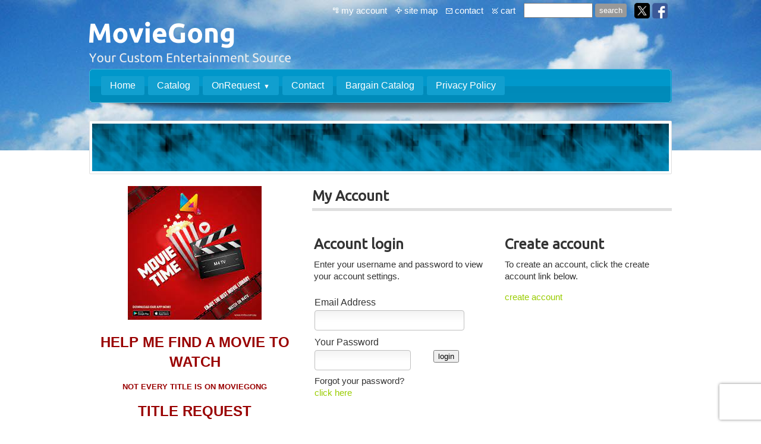

--- FILE ---
content_type: text/html
request_url: https://movie-gong.com/inc/account/main
body_size: 14806
content:
<!DOCTYPE html>
<html lang="en"><head><meta http-equiv="Content-Type" content="text/html; charset=UTF-8"><title>Account Details</title>
<style type="text/css">
.esbDm {*width:980px;min-width:980px}
.esbTmd {width:2%}
.esbTlt,.esbTrt {width:49%}
table.esbT {width:100%;}
@media (max-width: 1030px), (max-device-width: 1030px) {
.esbDm {min-width:100%;width:100%;display:block;}
.esbTmd {width:100%}
.esbTlt,.esbTrt {width:0%}
}
body {margin:0px;border-width:0px;}
@media (min-width: 700px){ body {background-image:url('https://movie-gong.com/zirw/271/i/u/10206594/i/menu/bkgrnd.jpg')}}
</style>
<link rel="stylesheet" type="text/css" href="https://movie-gong.com/zirw/271/i/u/10206594/i/menu/sx.css">
<meta name="viewport" content="width=device-width" />
<link rel="stylesheet" type="text/css" href="https://fonts.googleapis.com/css?family=Oswald|Judson|Open+Sans|Ubuntu">
<meta property="og:image" content="https://j.b5z.net/zirw/h499b4/i/u/10206594/i/moviegongbox.jpg"/></head>
<body onLoad="mset();"  bgcolor="#ffffff" text="#333333" >
<a class="skip-main" style="position:absolute;left:-999px" href="#emain">Skip to main content</a>


<style type="text/css">
@media (max-width: 700px), (max-device-width: 700px) {
#esbQ {overflow:hidden}
#esbQbarSocial {padding:0px !important}
div.qb1, #esbQ {display:block;padding:4px;}
#esbQ .container {width:100%;padding:0px;}
}
</style>


<div id="mobsys" class="mobsys m1 lm1" data-ml="1"><div id="eMB" data-homebtn="3"><div class="eMB" id="mobBack" onclick="window.history.go(-1);"><span>&#xf053;</span></div><div class="eMB" id="mobCart" style="margin-left:36px;position:absolute" onclick="location.href='/storeCart';"><span>&#xe003;</span></div><div class="eMB" id="mobMenu"  onclick="esbTogMobm()"><span>&#x023</span></div>
<div id="eMT" class="eMT" onclick="location.href='/';">MovieGong</div></div>
<div><div id="eMM" onclick="document.getElementById('eMM').setAttribute('class','');"><div id="eMMi" onclick="event.cancelBubble='true'"></div></div></div></div><script type="text/javascript">
var msets=false;msetm=true;mindex=0;thispage=0;thisparent=0;popm=false;popa=false;
var irootsite="https://movie-gong.com/i/u/10206594//i";var siteurl="/";var ilazy=false;
</script>
<script>
var dii=document.images;function mset(){if(typeof (funcOnPageLoad)!="undefined"){funcOnPageLoad()}mbset();var B=thispage;var C=thisparent;if(dii["i"+B]!=null){dii["i"+B].src=bd+"sel_"+B+".gif?r="+Math.floor(Math.random()*100000)}if(C!=0&&dii["i"+C]!=null){dii["i"+C].src=bd+"sel_"+C+".gif"}if(mindex==0){return }var A=irootsite+"/menu/over_";if(msetm&&msetm==true){for(x=1;x<mi.length;x++){i=mi[x];if(i!=null&&typeof (i)!="undefined"){mi[x]=new Image();mi[x].src=A+i+".gif"}}}if(msets&&msets==true){for(x=1;x<ms.length;x++){i=ms[x];if(i!=null&&typeof (i)!="undefined"){ms[x]=new Image();ms[x].src=A+i+".gif"}}}}function ovp(A,B){if(popa){ovpa(A,B)}pom=true}function ot(A,B){if(popa){ota(A,B)}if(popm){otpop(A);return }if(dii["i"+A]==null){return }if(A!=thispage){dii["i"+A].src=bd+A+".gif"}else{dii["i"+A].src=bd+"sel_"+A+".gif"}}function ov(A,B){if(popa){ovpa(A,B)}if(popm){ovpop(A,B);return }dii["i"+A].src=bd+"over_"+A+".gif"}function ezPOpen(A){ezgu(A,"_self","")}function ezgu(B,A,C){window.open(siteurl+B,A,C)}function loadjs(A,E){var D=document;var C,B=D.getElementsByTagName("script")[0];if(D.getElementById(E)){return }var C=D.createElement("script");C.src=A;C.id=E;B.parentNode.insertBefore(C,B)}function dki(A){return document.getElementById(A)}function mbset(){var A=document;var C=dki("eMB");if(window.innerWidth<=700){if(dki("eMF")==null&&C!=null){mbseti()}else{var B=dki("esbQbarSocial");if(B!=null){var D=dki("esbQbarMob");if(D!=null){D.innerHTML='<div class="ii">'+B.innerHTML+"</div>"}}}}}function mbseti(){var Y=document;var A=dki("eMB");var V=Y.createElement("div");V.innerHTML='<div id="eMF"><a href="'+siteurl+"inc/mob?go=full&link="+location.href+'">view full site</a></div>';Y.body.appendChild(V);try{var C=dki("bantable").getAttribute("data-mobsz");if(C!=null&&C=="f"&&dki("esbtLogoDiv")!=null){var S=new Image();S.src=dki("bantable").getAttribute("background");var R=dki("bantable").offsetWidth;var b=S.width;var J=R/b;var F=S.height*J;dki("esbtLogoDiv").style.height=F+"px"}}catch(d){}var c=false;try{var N="<ul>";var U=dki("mu1");if(U!=null){var T=document.getElementsByClassName("esbmu1");for(var O=0;O<T.length;O++){U=T[O];var f=U.childNodes[0];var B=f.childNodes;for(var M=0;M<f.childNodes.length;M++){var W=B[M].childNodes[0];if(M==0&&B[M].getAttribute("class")=="sel"){c=true}N=N+'<li><a href="'+W.getAttribute("href")+'">'+W.innerHTML+"</a>";try{var Q=dki("mobsys");var L=Q.getAttribute("data-ml");if(L!=null&&L>1){var g=W.getAttribute("id");g=g.replace("cua","");g=g.replace("car","");g=g*1;var H=dki("dm"+g);if(H!=null){var K=H.innerHTML;var X=K.indexOf("<ul>");var G=K.indexOf("</ul>");var Z=K.substring(X+4,G);N=N+'<li class="mmsub"><ul class="mmsub">'+Z+"</ul></li>"}}}catch(d){}}}}else{for(var M=0;M<30;M++){var W=dki("ema"+M);if(W!=null){N=N+'<li><a href="'+W.getAttribute("href")+'">'+W.getAttribute("alt")+"</a>";if(M==0&&W.getAttribute("class")=="sel"){c=true}}}}N=N+"</ul>";var P=dki("esbQbarSocial");var E="";if(P!=null){E='<div class="esbQbarSocial">'+P.innerHTML+"</div>"}dki("eMMi").innerHTML=N+E;var D=A.getAttribute("data-homebtn");if(c==false&&D==3){var a=dki("dm"+thispage);if(a==null){a=dki("dmp"+thispage)}if(a==null&&typeof (esbPopMenus)=="undefined"){a=dki("esbMenTab2")}try{var O=dki("dm"+thispagepar);if(O!=null){a=O}}catch(d){}if(a!=null){c=true;N=a.innerHTML;N=N.replace("<table",'<table width="100%"');N=N.replace('id="mu2"',"")}}if(c==true||D==2){var I=dki("content-main");if(I==null){I=dki("content")}if(I!=null){var V=Y.createElement("div");V.setAttribute("class","eMHL");V.setAttribute("id","eMHL");V.innerHTML=N;if(D==null||D=="0"){V.style.display="none"}I.insertBefore(V,I.childNodes[0])}}else{dki("mobBack").style.display="block"}}catch(d){}}function ezMobResize(){try{var B=j$(window).width();if(B<=700){return true}else{return false}}catch(A){}return false}function esbTogMobm(){if(dki("eMF")==null){mbseti()}var A=dki("eMM");if(A.getAttribute("class")==null){A.setAttribute("class","showit")}else{A.removeAttribute("class")}}function onWinLoad(B){var A=window.onload;if(typeof window.onload!="function"){window.onload=B}else{window.onload=function(){if(A){A()}B()}}}var lzio=null;function fixLazy(A){A.src=A.dataset.src;A.classList.remove("lazy");if(lzio!=null){lzio.unobserve(A)}}function setLazy(){var A=[].slice.call(document.querySelectorAll("img.lazy"));A.forEach(function(B){if(lzio!=null){lzio.observe(B)}else{fixLazy(B)}})}if(ilazy==true){document.addEventListener("DOMContentLoaded",function(){if("IntersectionObserver" in window){lzio=new IntersectionObserver(function(A,B){A.forEach(function(C){if(C.isIntersecting){fixLazy(C.target)}})})}else{}setLazy()})};

</script>





<!--[if IE]>
<style type="text/css">
div.sbar,#sbar-lt,#sbar-rt,#content-td,#content-left,#content-right,#esbtBan,#esbtLogo,#content-main,#content-wrap {_display:inline-block}
</style>
<![endif]-->
<style type="text/css">
#esbtBan {position:relative}
</style>
<div id="esbWrapAll">
<div id="esbWrapAll2">
<div id="esbSec1">
<div id="esbQ">
<table class="esbT" cellpadding=0 cellspacing=0>
<tr class="esbTr">
<td class="esbTlt"><div class="esbD"></div></td>
<td class="esbTmd"><div class="esbDm"><style type="text/css">
div.qb1 img, div.qb1 a {display:inline-block}
div.qb1 div.qspace {padding-right:3px;}
</style>
<div class="qb1" style="margin-bottom:0px;position:relative;" align="right">
<script defer src="https://movie-gong.com/zirw/h499b4/i/t/w/script/s.js"></script>

<script type="text/javascript">
  function bsSearchSubmit(e)
  {
     var bs=document.getElementById(e)
     if(bs!=null && bs.value=="")
        bs.focus()
     else
        {
        var s=bs.value
        location.href=siteurl+"inc/searchResults?s="+s
        }
  return true
  }
</script>
<table cellpadding=0 cellspacing=0 border=0 style="width:100%"><tr>
<td align="right">
<table id="qbtbl" style="margin-left:auto"><tr><td id="qbi0" class="qbi"><div class="qico"><img src="https://movie-gong.com/zirw/271/i/u/10206594/i/menu/qb76.gif" alt="" border=0></td><td><a href="/inc/account/main">my account</a></td><td><div class="qspace"><img src="https://movie-gong.com/zirw/271/i/t/w/rnddot.gif" alt="" width=1 height=1></div></td><td id="qbi1" class="qbi"><div class="qico"><img src="https://movie-gong.com/zirw/271/i/u/10206594/i/menu/qb77.gif" alt="" border=0></td><td><a href="/site_map">site map</a></td><td><div class="qspace"><img src="https://movie-gong.com/zirw/271/i/t/w/rnddot.gif" alt="" width=1 height=1></div></td><td id="qbi2" class="qbi"><div class="qico"><img src="https://movie-gong.com/zirw/271/i/u/10206594/i/menu/qb78.gif" alt="" border=0></td><td><a href="/contact">contact</a></td><td><div class="qspace"><img src="https://movie-gong.com/zirw/271/i/t/w/rnddot.gif" alt="" width=1 height=1></div></td><td id="qbi3" class="qbi"><div class="qico"><img src="https://movie-gong.com/zirw/271/i/u/10206594/i/menu/qb79.gif" alt="" border=0></td><td><a  id="cartlink" href="/storeCart">cart</a></td><td><div class="qspace"><img src="https://movie-gong.com/zirw/271/i/t/w/rnddot.gif" alt="" width=1 height=1></div></td><td id="qbi4" class="qbi"><div class="qbSearchForm"><form action="post" style="margin-top:0;margin-bottom:0" name=qbsrch15 onsubmit="dosearch(this,'null','/inc/searchresults');return false;" ><input class="esbQbSearch" id="bsSearch1" type=text size="10" aria-label="Site search text" name="stext"><input class="esbQbSearchBtn" type=submit value="search"></form></div></td><td><div class="qspace"><img src="https://movie-gong.com/zirw/271/i/t/w/rnddot.gif" alt="" width=1 height=1></div></td><td id="qbi5" class="qbi"><style type="text/css">
div.esbQbarSocial img, div.esbQbarSocial a {display:block;}
div.esbQbarSocial img {width:26px}
</style>
<div id="esbQbarSocial" class="esbQbarSocial"><table cellpadding=0 cellspacing=0 border=0><tr>
<td><a href="http://twitter.com/MovieGong1" target="twitter" ><img src="https://movie-gong.com/zirw/h499b4/i/t/w/integration/social/icons/fcsq1/tw_32x32.png" alt="our twitter" border=0></a></td><td><a href="http://www.facebook.com/pages/Moviegong/1431730397042029" target="facebook" ><img  src="https://movie-gong.com/zirw/h499b4/i/t/w/integration/social/icons/fcsq1/fb_32x32.png" alt="our facebook page" border=0></a></td>







</tr></table></div>



</td></tr></table>
</td></tr></table>

</div>




</div></td>
<td class="esbTrt"><div class="esbD"></div></td>
</tr></table>
</div>

<div id="esbL">
<table class="esbT" cellpadding=0 cellspacing=0>
<tr class="esbTr">
<td class="esbTlt"><div class="esbD"></div></td>
<td class="esbTmd"><div class="esbDm"><div id="esbtLogo">
<div align="left"><table cellpadding=0  border=0 cellspacing=0>
<tr><td><a href="/home"><img class="png" src="https://movie-gong.com/zirw/271/i/u/10206594/i/menu/title.png" alt="home" border=0></a></td>
</tr></table></div>
</div>
</div></td>
<td class="esbTrt"><div class="esbD"></div></td>
</tr></table>
</div>

<div id="esbM">
<table class="esbT" cellpadding=0 cellspacing=0>
<tr class="esbTr">
<td class="esbTlt"><div class="esbD"></div></td>
<td class="esbTmd"><div class="esbDm"><table cellpadding="0" cellspacing="0" width="100%" border="0"><tr><td width="1%" class="esbM1td"><div class="esbM1"></div></td><td width="100%" class="esbM2" valign="middle"><div id="esbtMenu0i"></div><div id="esbtMenu0"><script type="text/javascript">
dimg=document.images;
smlayout='h';
var di=document.images;
var bd='https://movie-gong.com/i/u/10206594/i/menu/';
var pani='0';
var pom=false;
thispage=-23;
</script>
<script daaefer src="https://movie-gong.com/zirw/h499b4/i/t/w/script/menupopupcss.js"></SCRIPT><style type="text/css">
#dm45 {position: absolute; z-index:10000; visibility:hidden;display:none}
#dm49 {position: absolute; z-index:10000; visibility:hidden;display:none}

</style>
<table cellpadding=0 cellspacing=0 border=0 id="esbMenTab1"><tr><td><div class="esbmu1" id="mu1"><ul><li style="position:relative"  id="cu22" ><a id="cua22"  href="/home" onMouseOut="otpop(22,0)" onMouseOver="ovpop(22,0);mclose();return false;"><span>Home</span></a></li><li style="position:relative"  id="cu45" ><a id="cua45"  href="/catalog" onMouseOut="otpop(45,0)" onMouseOver="ovpop(45,0);mclose();return false;"><span>Catalog</span></a></li><li style="position:relative"  id="cu49" class="submm" ><a id="cua49" class="submm"  href="/onrequest" onMouseOut="otpop(49,0)" onMouseOver="ovpop(49,0);menuSwap(49,1,SHOW,event);return false;" onclick="return esbPopMenuClick(49)"><span>OnRequest</span></a></li><li style="position:relative"  id="cu61" ><a id="cua61"  href="/contact" onMouseOut="otpop(61,0)" onMouseOver="ovpop(61,0);mclose();return false;"><span>Contact</span></a></li><li style="position:relative"  id="cu1586" ><a id="cua1586"  href="/bargain_catalog" onMouseOut="otpop(1586,0)" onMouseOver="ovpop(1586,0);mclose();return false;"><span>Bargain Catalog</span></a></li><li style="position:relative"  id="cu70772" class="last" ><a id="cua70772" class="last"  href="/privacy_policy" onMouseOut="otpop(70772,0)" onMouseOver="ovpop(70772,0);mclose();return false;"><span>Privacy Policy</span></a></li></ul></div></td></tr></table><div onMouseOver="ovpop(null)" onMouseOut="otpop(null)" id="dm49" style="visibility:hidden:position:absolute;overflow:hidden;display:none">
<table bgcolor=#ffffff cellspacing="0" cellpadding=0 border=0><tr><td><table width="100%" cellpadding="0" cellspacing="0" bgcolor="#ffffff"><tr><td>
<style type="text/css">
div#mu2 li {display:block;}
</style><table cellpadding=0 cellspacing=0 border=0 width="100%" id="esbMenTab2"><tr><td><div class="esbmu2" id="mu2"><ul><li id="cu0" ><a id="cua114"  href="/miniseries" onMouseOut="ot(114,1)" onMouseOver="ovp(114,1);"><span>Miniseries</span></a></li><li id="cu1" ><a id="cua110"  href="/drama" onMouseOut="ot(110,1)" onMouseOver="ovp(110,1);"><span>Drama</span></a></li><li id="cu2" ><a id="cua117"  href="/comedy" onMouseOut="ot(117,1)" onMouseOver="ovp(117,1);"><span>Comedy</span></a></li><li id="cu3" ><a id="cua123"  href="/historical" onMouseOut="ot(123,1)" onMouseOver="ovp(123,1);"><span>Historical</span></a></li><li id="cu4" ><a id="cua143"  href="/mystery" onMouseOut="ot(143,1)" onMouseOver="ovp(143,1);"><span>Mystery</span></a></li><li id="cu5" ><a id="cua146"  href="/science_fiction" onMouseOut="ot(146,1)" onMouseOver="ovp(146,1);"><span>Science Fiction</span></a></li><li id="cu6" ><a id="cua332"  href="/coming_soon" onMouseOut="ot(332,1)" onMouseOver="ovp(332,1);"><span>Coming Soon</span></a></li><li id="cu7" class="last" ><a id="cua352" class="last"  href="/war" onMouseOut="ot(352,1)" onMouseOver="ovp(352,1);"><span>War</span></a></li></ul></div></td></tr></table></td></tr></table></td></tr></table></div>
</div></td><td width="1%" class="esbM3td"><div class="esbM3"></div></td></tr></table>
<div class="esbShadow"><img src="https://movie-gong.com/zirw/271/i/u/10206594/i/menu/images/i4.png" width="100%" height="25"></div></div>
</td>
<td class="esbTrt"><div class="esbD"></div></td>
</tr></table>
</div>
</div>

<div id="esbC">
<div id="esbDiv1"></div>
<table class="esbT" cellpadding=0 cellspacing=0>
<tr class="esbTr"><td class="esbTlt"></td><td class="esbTmd"></td><td class="esbTrt"></td></tr>
<tr class="esbTr">
<td class="esbTlt" valign="top"><div class="esbD"></div></td>
<td class="esbTmd" valign="top"><div class="esbDm"><div id="esbB"><div id="esbtBan" class="esbtBanRegPage">


<table cellpadding=0 width="100%" id="bantable" cellspacing=0 border=0  ><tr><td class="esbBanImg" style="background-image:url(https://movie-gong.com/zirw/271/i/u/10206594/i/menu/a1.jpg);background-repeat:no-repeat;"><div id="esbtLogoDiv" style="height:80px;overflow:hidden;"></div></td></tr></table>
</div></div><a name="emain"></a><div id="content"><table width=100% cellpadding=0 cellspacing=0 border=0 id="content-table"><tr><td id="content-td" class="content-td-left" valign="top" width="1%"><div class="content-sec" id="content-left"><div id="sbar-lt"><div class="sbar" id="sbar-lt-sitet"><div align=left id="comp281485" class="esbSec" style="margin-bottom:15px">
<div class="esbMod"><div style="text-align:center"><div class="esbModi esbIn hovImgZoom esbImgCenter"><div class="esbIw"><a href="https://chatgpt.com/g/g-68ac4d19cdc48191bc1befc8a3cf565c-moviegong-movie-picker"><img src="https://movie-gong.com/i/u/10206594/i/movie_time.jpg" class="esbIc esbIn" alt="" ></a></div></div></div>
<div class="esbModtx"><div class="t2 xtx"><p class="fpg" style="text-align: center;"><span style="color:#990000;"><span style="font-size:x-large;"><strong>HELP ME FIND A MOVIE TO WATCH</strong></span></span></p>

<p style="text-align: center;"><span style="color:#990000;"><strong><span style="font-size:small;">NOT EVERY TITLE IS ON MOVIEGONG</span></strong></span></p>
</div>

</div><div style="clear:both"></div></div>
</div>
<div align=left id="comp156816" class="esbSec" style="margin-bottom:15px">
<div class="esbMod"><div class="esbModtx">
<div class="t2 xtx"><p class="fpg" style="text-align: center;"><span style="color:#990000;"><span style="font-size:x-large;"><strong>TITLE REQUEST</strong></span></span></p>
</div>



</div>
</div>

</div>
<div align=left id="comp156815" class="esbSec" style="margin-bottom:15px">
<style type="text/css">

div.forms-def label.esbFormLab  {display:block;}
::-webkit-input-placeholder {opacity:.6;}
::-moz-placeholder {opacity:.6;}
:-ms-input-placeholder {opacity:.6;}
:-moz-placeholder {opacity:.6;}
.esbRF {display:none}

</style>

<script type="text/javascript">
var hasuploads=false,uploadispresent=false;
function uploadpresent()
{
hasuploads=true;
}
function addfile(f,label,fid)
{
    var form=document.forms["fform"+fid]
    var v=form.filelist.value;
    f=f.replace(/\+/g," ")
    v=v+label+"|"+f+";";
    form.filelist.value=v;
    fb_lastup="";
    uploadispresent=true;
}
function startupload()
{
    fb_lastup="1";
}

</script>
<div class="forms-def">
<form method="POST" id="fform156815" name="fform156815" action="/inc/account/main//post/" onSubmit='return formverify("156815");' >
<input type=hidden name="postPageName" value="/inc/account/main/?sub=1">
<input type=hidden name="thisPageName" value="/inc/account/main/">
<input type=hidden name="thisDomain" value="movie-gong.com">
<input type=hidden name="id" value="156815">
<input type=hidden name="sdb" value="1">
<input type=hidden name=options value="">
<input type="hidden" name="filelist" value="">

<input type=hidden name=compName value=compFormBuilder2>
<input type=hidden name=MAILSUBJECT value="TITLE REQUEST">

<div class="esbFormMessage1" style="margin-bottom:25px">FIRST TRY TO SEARCH FOR THE TITLE and put the title in "quotes".<br>
<br>
PLEASE! PLEASE! ONLY request TV shows that have COMPLETED airing. We cannot watch every program and sometimes take your word that it is finished. Please do not email us if we are able to get the title it will be up within a few days. If not, we were unable to find it or we don't think it would be a good fit on our platform. PLEASE ONLY MAKE YOUR REQUEST ONCE. Request that do not conform will not be answered.</div>



<input type=hidden name=pageon value=y>
<input type=hidden name=uploadreq value=n>
<table class="esbFormHolder esmTT" style="margin:0px" border="0"><tr><td valign=top>
<table class="esbFormTable">
<tr><td valign=top class="esbLabel esbFormLab"><label class="esbLabel esbFormLab " for="f156815a1"><b>TITLE REQUEST</b></label></td><td class="esbFormData"><textarea class="esbFormField" id="f156815a1" rows=5 cols=20 name="form_TITLE_REQUEST" placeholder="" ></textarea></td></tr><tr><td valign=top class="esbLabel esbFormLab"><label class="esbLabel esbFormLab esbFormRequired" for="f156815a2"><b>Your email</b></label></td><td class="esbFormData"><input class="esbFormField esbFormRequired" type="email" id="f156815a2" name="form_Your_email" placeholder=" (required)"  size=25><font class="esbRF" color=red>*</font></td></tr><script src="https://www.google.com/recaptcha/api.js" async defer></script><input type="hidden" name="recaptcha-response"><tr><td valign=top class="esbLabel esbFormLab esbFormFF"><label class="esbLabel esbFormLab esbFormFF " for="field_addr"><b>Do not enter anything in this field:</b></label></td><td class="esbFormData esbFormFF"><input class="esbFormField" type="text" name="field_addr" size=6></td></tr></table>
</td></tr></table>
<script src="//ajax.googleapis.com/ajax/libs/jquery/1.12.4/jquery.min.js"></script>
<script>var j$=$</script>

<div class="esbRequiredField esbRF"><font color=red>*</font> indicates a required field</div>



<input type=button class="esbFormBtn esbFormBldBtn" value="Submit" onclick="return verifier('156815');">

&nbsp;<input TYPE="RESET" class="esbFormBtn esbFormBldBtn" VALUE="Reset">



<div id="recaptcha-div" class="g-recaptcha"
    data-sitekey="6LcBOkMUAAAAAKX53vIbuVOoRvigaPBfIQujN_6f"
    data-callback="captchasubmit"
    data-size="invisible">
</div>


<script type="text/javascript">
var handlepostcaptcha=null;
function captchasubmit()
{
    if(handlepostcaptcha!=null)
        handlepostcaptcha();
}

var xmlreq;
function sendXmlHttpRequest(url){
var obj=getXmlHttpRequestObj(url);
if(obj==null) return false;
try
   {
    if (window.XMLHttpRequest) {obj.send(null); return true;}
    else if (window.ActiveXObject) {
        if (obj) {
            obj.send();
            return true;}
        }

    }
catch(e)
   {
   }
return false;
}
function sendXmlHttpRequestObj(obj){
try
   {
    if (window.XMLHttpRequest) {obj.send(null); return true;  }
    else if (window.ActiveXObject) {
        if (obj) {
            obj.send();
            return true;}
        }

    }
catch(e)
   {
   }
return false;
}

function getXmlHttpRequestObj(url){
    try
       {
        if (window.XMLHttpRequest) {
            xmlreq = new XMLHttpRequest();
            xmlreq.onreadystatechange = processStateChange;
            xmlreq.open("GET", url, true);
            return xmlreq;
            }
        else if (window.ActiveXObject) {
            xmlreq = new ActiveXObject("Microsoft.XMLHTTP");
            if (xmlreq) {
                xmlreq.onreadystatechange = processStateChange;
                xmlreq.open("GET", url, true);
                return xmlreq;}
            }
       }
    catch(e)
       {
       }
    return null;
}
function processStateChange(){
if (xmlreq.readyState == 4)
   httpXmlDone(xmlreq);
}

var processId;

function captchasubmitFB()
{
    var fname="fform"+processId;
    m=document.getElementById(fname);
    m["recaptcha-response"].value=grecaptcha.getResponse()
    m.submit();
}

function verifier(id)
{
    processId=id;
    var fname="fform"+id;
    m=document.getElementById(fname);
    if(!(typeof m.fmcompare==="undefined"))
        {
        var id=m.fmcompare.value;
        var code=m.fmdata.value;
        var r=Math.abs(Math.round(100*Math.random()));

        var sent=sendXmlHttpRequest("/inc/xmlxfer?rtype=formok&id="+id+"&code="+code+"&rand="+r);
        if(sent==false)
           httpXmlDone("1");
        return false;
        }
    else
        {
        if(formverify(processId))
            {
            handlepostcaptcha=captchasubmitFB
            grecaptcha.execute();
            }
        }
}
var tryCount=0;

function httpXmlDone(xmlreq)
{
   if(xmlreq.responseText==1 || tryCount>30)
       {
       if(formverify(processId))
           {
           var fname="fform"+processId;
           m=document.getElementById(fname);
           m.submit();
           }
        }
   else
       {
       tryCount++;
       alert("Please be sure you've entered the correct security code shown");
       }
}
</script>

</form>
</div>

<script type="text/javascript">


var verifylist=new Array();
var funclist=new Object();
var fb_lastup="";

function nocapverifier(id)
{
    if(formverify(id))
        {
        var fname="fform"+id;
        m=document.getElementById(fname);
        m.submit();
        }
}

function formverify(id)
{
   if(fb_lastup && fb_lastup!=null && fb_lastup!="")
   {
      alert("File upload in progress.  Please wait till your file upload has finished to submit this form.");
      return false;
   }
   var fname="fform"+id;
   var m=document.getElementById(fname);

   fname="f"+id;
   try
       {
       var func=funclist[fname];
       if(func.call(id)==false)
           return false;
       }
   catch(e)
       {
       }
    if(m.uploadreq.value=="y" && uploadispresent==false)
        {
        alert("Please upload a file.");
        return false;
        }

   var toverify=verifylist[fname];

   var e=m.elements;
   for(i=0;i<e.length;i++){
      var t=e[i].type;
      if(t==null || t=="" || t=="hidden")
       continue;
      var n=e[i].name;
      n=n.substring(5);


      if(t=="text" || t=="textarea" || t=="email" || t=="date" || t=="checkbox"){
         for(j=0;j<toverify.length;j++){
           if(n==toverify[j])
               {
               var verify=true;
               if(t=="checkbox")
                  {
                  if(e[i].checked==false)
                     verify=false;

                  }
               else
                  {
                  var l=e[i].value;
                  re=new RegExp(" +");
                  if(l.length==0 || l.replace(re,"").length==0)
                     verify=false
                  }
               if(verify==false)
                  {
                   //alert("Please ensure all required fields are entered.");
                  var msg="Please fill out this field."
                  if(t=="checkbox")
                     msg="Check this box to proceed."
                   document.getElementById("esbFormReqMsg-box1").innerHTML=msg;
                   document.getElementById("esbFormReqMsg").style.display="block";
                   var p2=j$(e[i]).offset()
                   j$("#esbFormReqMsg").css({"left":p2.left+"px","top":(p2.top-66)+"px"})
                   $('html, body').animate({scrollTop: $("#esbFormReqMsg").offset().top-170}, 500);
                   $("#esbFormReqMsg").delay(5000).fadeOut(500);

                   return false;
                   }
               break;
               }
           }
      }
   }
   return true;
}


verifylist.f156815=new Array();
verifylist.f156815[0]="Your_email";

function sfunc156815(id)
{
    
    return true;
}
funclist.f156815=sfunc156815;

</script>




<style type="text/css">
div#esbFormReqMsg {position:absolute;cursor:pointer;display:none;}
div#esbFormReqMsg .arr {position:absolute;;bottom:2px;left:26px;width:18px;height:18px;border-radius:2px;background-color:#b0b0b0;transform: rotate(45deg)}
div#esbFormReqMsg .arr2 {z-index:101;position:absolute;bottom:3px;left:27px;width:17px;height:17px;border-radius:2px;background-color:#ffffff;transform: rotate(45deg)}
div#esbFormReqMsg-box1 {background-image:url(https://movie-gong.com/i/t/w/cp/requiredfield.png);background-repeat:no-repeat;background-size:29px;background-position:10px center;position:relative;z-index:100;margin-bottom:9px;padding:14px;padding-right:20px;background-color:#ffffff;color:#000000;border-radius:4px;border:1px solid #b0b0b0;display:inline-block;padding-left:45px;}
</style>
<div id="esbFormReqMsg" onclick="j$('#esbFormReqMsg').hide()">
<div class="arr"></div><div class="arr2"></div>
<div id="esbFormReqMsg-box1" class="box1">
    Please fill this field.
</div>
</div>

<div class="esbFormPrivacyDiv">

</div>
</div>
<div align=left id="comp19299" class="esbSec" style="margin-bottom:15px">



    

<font size=2><div class="nx"><b>1</b>&nbsp;&nbsp;<a href="/inc/account/main?dirstart=16" rel="next"><b>2</b></a>&nbsp;&nbsp;<a href="/inc/account/main?dirstart=32" rel="next"><b>3</b></a>&nbsp;&nbsp;<a href="/inc/account/main?dirstart=48" rel="next"><b>4</b></a>&nbsp;&nbsp;<a href="/inc/account/main?dirstart=64" rel="next"><b>5</b></a>&nbsp;&nbsp;<a href="/inc/account/main?dirstart=80" rel="next"><b>6</b></a>&nbsp;&nbsp;<a href="/inc/account/main?dirstart=96" rel="next"><b>7</b></a>&nbsp;&nbsp;<a rel="next" class="nxbtn" href="/inc/account/main?dirstart=16"><b>Next</b></a>&nbsp;</div></font>

<div class="esbProdDirList"><ul>

<li><font size=2><a href="/oscar_nominees">Oscar Winners</a>

</font>


<li><font size=2><a href="/new_christmas_movies">New Christmas/Hanukkah Movies</a>

</font>


<li><font size=2><a href="/new_this_week">New DVDs Just Added</a>

</font>


<li><font size=2><a href="/new_action">New Action</a>

</font>


<li><font size=2><a href="/new_comedy">New Comedy</a>

</font>


<li><font size=2><a href="/new_drama">New Drama</a>

</font>


<li><font size=2><a href="/new_faith_based_movies">New Faith Based Movies</a>

</font>


<li><font size=2><a href="/new_horror">New Horror</a>

</font>


<li><font size=2><a href="/music">New Music</a>

</font>


<li><font size=2><a href="/new_mystery">New Mystery</a>

</font>


<li><font size=2><a href="/romance_movies">New Romance Movies</a>

</font>


<li><font size=2><a href="/new_war">New War</a>

</font>


<li><font size=2><a href="/new_science_fiction">New Science Fiction</a>

</font>


<li><font size=2><a href="/new_children_s">New Children's/Animated</a>

</font>


<li><font size=2><a href="/new_international_releases">New International Releases</a>

</font>


<li><font size=2><a href="/holiday_store">Holiday Store</a>

</font>


<li><font size=2><a href="/new_releases">New TV Releases</a>

</font>


<li><font size=2><a href="/private_screeners">Private Screeners</a>

</font>


<li><font size=2><a href="/coming_soon">Coming Soon</a>

</font>


<li><font size=2><a href="/australia_new_zealand_tv_season_sets">TV Season Sets - Australia/New Zealand </a>

</font>


<li><font size=2><a href="/canadian_tv_season_sets">TV Season Sets - Canadian</a>

</font>


<li><font size=2><a href="/tv_series_season_sets">TV Season Sets - UK</a>

</font>


<li><font size=2><a href="/uk_tv_season_sets">TV Season Sets - US</a>

</font>


<li><font size=2><a href="/tv_season_sets_us___chicago_series">TV Season Sets - US - Chicago Series</a>

</font>


<li><font size=2><a href="/under__3">Under $3</a>

</font>


<li><font size=2><a href="/bargain_catalog">Under $5</a>

</font>


<li><font size=2><a href="/action_adventure">Action/Adventure</a>

</font>


<li><font size=2><a href="/action___game_of_thrones">Action/Adventure - Game Of Thrones</a>

</font>


<li><font size=2><a href="/action___strike_back">Action - Strike Back</a>

</font>


<li><font size=2><a href="/biography">Biography</a>

</font>


<li><font size=2><a href="/childrens_animated">Childrens/Animated</a>

</font>


<li><font size=2><a href="/christmas_collection">Christmas Collection</a>

</font>


<li><font size=2><a href="/comedy">Comedy</a>

</font>


<li><font size=2><a href="/current_events">Current Events</a>

</font>


<li><font size=2><a href="/documentary">Documentary</a>

</font>


<li><font size=2><a href="/drama">Drama</a>

</font>


<li><font size=2><a href="/hallmark_lifetime_movies">Hallmark/Lifetime Movies</a>

</font>


<li><font size=2><a href="/garage_sale_mysteries">Hallmark Garage Sale Mysteries</a>

</font>


<li><font size=2><a href="/mysteries">Hallmark Mysteries</a>

</font>


<li><font size=2><a href="/romance">Hallmark Romance</a>

</font>


<li><font size=2><a href="/historical">Historical</a>

</font>


<li><font size=2><a href="/historical___british_royal_family">Historical - British Royalty</a>

</font>


<li><font size=2><a href="/historical___sharpe_series">Historical - Sharpe Series</a>

</font>


<li><font size=2><a href="/vikings">Historical - Vikings</a>

</font>


<li><font size=2><a href="/horros">Horror</a>

</font>


<li><font size=2><a href="/horror___the_walking_dead">Horror - The Walking Dead/Fear The Walking Dead</a>

</font>


<li><font size=2><a href="/international_collection">International Collection</a>

</font>


<li><font size=2><a href="/brazil">International Collection - Brazil</a>

</font>


<li><font size=2><a href="/denmark">International Collection - Denmark/Holland</a>

</font>


<li><font size=2><a href="/eastern_europe_russia">International Collection - Eastern Europe/Russia</a>

</font>


<li><font size=2><a href="/france">International Collection - France/Belgium</a>

</font>


<li><font size=2><a href="/germany">International Collection - Germany</a>

</font>


<li><font size=2><a href="/international_collection___greece">International Collection - Greece</a>

</font>


<li><font size=2><a href="/international_collection___india_pakistan">International Collection - India/Pakistan</a>

</font>


<li><font size=2><a href="/israel">International Collection - Israel</a>

</font>


<li><font size=2><a href="/italy">International Collection - Italy</a>

</font>


<li><font size=2><a href="/international_collection___korea">International Collection - Korea</a>

</font>


<li><font size=2><a href="/mexico">International Collection - Mexico, South America</a>

</font>


<li><font size=2><a href="/norway_holland">International Collection - Norway/Finland/Iceland</a>

</font>


<li><font size=2><a href="/spain">International Collection - Spain</a>

</font>


<li><font size=2><a href="/sweden">International Collection - Sweden</a>

</font>


<li><font size=2><a href="/marvel_movies">Marvel Movies</a>

</font>


<li><font size=2><a href="/miniseries">Miniseries</a>

</font>


<li><font size=2><a href="/mystery">Mystery</a>

</font>


<li><font size=2><a href="/agatha_christie">Mystery - Agatha Christie</a>

</font>


<li><font size=2><a href="/mystery___aurora_teagarden">Mystery - Aurora Teagarden</a>

</font>


<li><font size=2><a href="/brokenwood_mysteries">Mystery - Brokenwood Mysteries</a>

</font>


<li><font size=2><a href="/death_in_paradise">Mystery - Death In Paradise</a>

</font>


<li><font size=2><a href="/mystery___dci_banks">Mystery - DCI Banks</a>

</font>


<li><font size=2><a href="/doctor_blake_mysteries">Mystery - Doctor Blake Mysteries</a>

</font>


<li><font size=2><a href="/mystery___endeavour">Mystery - Endeavour</a>

</font>


<li><font size=2><a href="/mystery___father_brown">Mystery - Father Brown</a>

</font>


<li><font size=2><a href="/mystery___foyle_s_war">Mystery - Foyle's War</a>

</font>


<li><font size=2><a href="/george_gently">Mystery - George Gently</a>

</font>


<li><font size=2><a href="/mystery___gourmet_detective">Mystery - Gourmet Detective</a>

</font>


<li><font size=2><a href="/mystery___hailey_dean">Mystery - Hailey Dean</a>

</font>


<li><font size=2><a href="/inspector_morse">Mystery - Inspector Morse</a>

</font>


<li><font size=2><a href="/jack_irish">Mystery - Jack Irish</a>

</font>


<li><font size=2><a href="/jesse_stone_movies">Mystery - Jesse Stone Movies</a>

</font>


<li><font size=2><a href="/midsomer_mysteries">Mystery - Midsomer Mysteries</a>

</font>


<li><font size=2><a href="/mystery___morning_show_mysteries">Mystery - Morning Show Mysteries</a>

</font>


<li><font size=2><a href="/murder_she_baked">Mystery - Murder She Baked</a>

</font>


<li><font size=2><a href="/murdoch_mysteries">Mystery - Murdoch Mysteries</a>

</font>


<li><font size=2><a href="/p_d_james_collection">Mystery - P D James</a>

</font>


<li><font size=2><a href="/sherlock_holmes">Mystery - Sherlock Holmes</a>

</font>


<li><font size=2><a href="/mystery___shetland">Mystery - Shetland</a>

</font>


<li><font size=2><a href="/mystery___silent_witness">Mystery - Silent Witness</a>

</font>


<li><font size=2><a href="/mystery___vera">Mystery - Vera</a>

</font>


<li><font size=2><a href="/religion_faith">Religion/Faith</a>

</font>


<li><font size=2><a href="/romance1">Romance</a>

</font>


<li><font size=2><a href="/science_fiction">Science Fiction</a>

</font>


<li><font size=2><a href="/science_fiction___star_trek">Science Fiction - Star Trek</a>

</font>


<li><font size=2><a href="/sports">Sports</a>

</font>


<li><font size=2><a href="/war">War</a>

</font>


<li><font size=2><a href="/american_revolution">War - American Revolution</a>

</font>


<li><font size=2><a href="/american_civil_war">War - American Civil War</a>

</font>


<li><font size=2><a href="/world_war_1">War - World War 1</a>

</font>


<li><font size=2><a href="/world_war_2">War - World War 2</a>

</font>


<li><font size=2><a href="/vietnam_war">War - Vietnam War</a>

</font>


<li><font size=2><a href="/middle_east">War - Middle East</a>

</font>


<li><font size=2><a href="/war_on_terror">War - War On Terror</a>

</font>


<li><font size=2><a href="/westerns">Westerns</a>

</font>


<li><font size=2><a href="/international_collection___turkey">International Collection - Turkey</a>

</font>


<li><font size=2><a href="/best_picture_nominees">Oscar Winners</a>

</font>


<li><font size=2><a href="/highly_recommended">HIGHLY RECOMMENDED</a>

</font>


<li><font size=2><a href="/james_bond">James Bond</a>

</font>


</ul>
</div>





</div>
<div align=left id="comp67833" class="esbSec" style="margin-bottom:15px">
<div class="esbMod"><div class="esbModtx">
<div class="t2 xtx"><p class="fpg" style="text-align: center;"><span style="font-size:large;"><span style="color:#990000;"><strong>FREQUENTLY ASKED QUESTIONS</strong></span></span></p>
</div>



</div>
</div>

</div>
<div align=left id="comp78398" class="esbSec" style="margin-bottom:15px">
<div class="esbMod"><div class="esbModtx">
<div class="t2 xtx"><p class="fpg" style="text-align: center;"><strong>Welcome to&nbsp;MovieGong!</strong></p>

<p style="text-align: center;"><strong>YOU MUST REGISTER AND LOG-IN. GO TO THE TOP WHERE IT SAYS MY ACCOUNT TO REGISTER</strong>.</p>
</div>



</div>
</div>

</div>
<div align=left id="comp8038" class="esbSec" style="margin-bottom:15px">
<div class="esbMod"><div class="esbModtx">
<div class="t2 xtx"><p class="fpg" style="line-height: 20.5333347320557px; text-align: center;"><span style="font-size: small;"><strong>Free Points Program</strong></span></p>

<ul style="line-height: 20.5333347320557px;">
	<li style="margin: 0px; padding: 0px;"><span style="font-size: small;">Get $1 for every 15&nbsp;points earned</span></li>
	<li style="margin: 0px; padding: 0px;"><span style="font-size: small;">There is no limit to the amount of points you can earn</span></li>
	<li style="margin: 0px; padding: 0px;"><span style="font-size: small;">Earn double and bonus points during special promotions</span></li>
	<li style="margin: 0px; padding: 0px;"><span style="font-size: small;">Receive exclusive offers and be the first to know about new titles and more</span></li>
	<li style="margin: 0px; padding: 0px;"><span style="font-size: small;">Points can be redeemed for future purchases</span></li>
	<li style="margin: 0px; padding: 0px;"><span style="font-size: small;">Points expire after one year</span></li>
</ul>
</div>



</div>
</div>

</div>
<div align=left id="comp67832" class="esbSec" style="margin-bottom:15px">
<div class="esbMod"><div class="esbModtx">
<div class="t2 xtx"><p class="fpg" style="text-align: center;"><b>SERIES SPECIALS</b></p>

<p>When a series has a special (like a Christmas Special) and it airs months after the series ends or before it begins we sell it as a special and it is not included in the series. If we do include it we note that in the description. So please do not ask where that episode is or show us comemrcial versions that ight include it. If you want it included then buy the commercial version. Normally, if you buy a series it is a special and sold separately.</p>

<p style="text-align: center;"><strong>WHAT IF I SEE SUBTITLES?</strong></p>

<p>We are now&nbsp;trying to include subtitles when available for the hearing impaired. If you see them on the screen they&nbsp;<u><strong>can</strong></u>&nbsp;be turned off from your remote control or the settings menu on your DVD player.</p>

<p style="text-align: center;"><strong>WHY DOES MY TITLE SEARCH NOT PRODUCE RESULTS</strong></p>

<p style="text-align: center;">Because you have not logged into your account.</p>

<p style="text-align: center;"><strong>WHAT DVD TITLES CAN I REQUEST?</strong></p>

<p>Please do not request movies or ancient tv shows. We put all feature films up as soon as we find them. Feel free to request and recent or fairly recent tv shows from the US, Australia, Canada and foreign language films from European countries. We will do our best to find them. We cannot respond to your request but generally if we find them you will see them on the site the next day. Do not make multiple requests for the same title, if you don&#39;t see it in 48 hours on the site we couldn&#39;t find it but we continue looking. Also do not request shows that have not finished airing the last episode. We are aware of most titles coming out and will post them as soon as we have them.</p>

<p style="text-align: center;"><b>HOW LONG IS SHIPPING?</b></p>

<p>Orders are shipped via USPS. Shipping normally takes approximately 5 - 10 business days. It varies based on what you order and your location. For international Orders - processing and shipping typically takes 2-3&nbsp;weeks. Timing varies based on what country it is being shipped to. We can not be held accountable for international customs delays. So please know what you are getting into BEFORE making a purchase. If an International order is being held by customs. During sales shipping takes longer due to the numerous amounts of orders that come in, so please be patient and understand.</p>

<p>We will not consider orders missing until after 10 days for US shipping or 21 days international from the date of shipment.</p>

<p>We combine shipping when orders are close together. The additional weight increases the price of the postage. We save on a bubble envelope but it allows us to keep our proces down.</p>

<p style="text-align: center;"><b>SHIPPING CHANGES</b></p>

<p>If your shipping address changes please notify us by email or through the contact form. Our ordering and shipping systems are separate so we have to manually make the change.</p>

<p style="text-align: center;"><b>WHAT IS THE POLICY FOR SALES?</b></p>

<p>Whenever there is a sale, buyer must type in the discount code during checkout to get the&nbsp;savings. Only one code can be used at a time. (e.g. rewards points codes cannot be used while using a sale code).</p>

<p style="text-align: center;"><b>WHAT HAPPENS IF I MISS A SALE?</b></p>

<p style="margin:0px; padding:0px">If you miss the deadline of a sale, we do NOT extend or reactive the sale. All sales opportunities are on time limits and they expire. There will be plenty of sales in the future.</p>

<p style="margin:0px; padding:0px"></p>

<p style="margin: 0px; padding: 0px; text-align: center;"><b>HOW DO I ADD ITEMS TO A LIST TO PURCHASE LATER?</b></p>

<p style="margin: 0px; padding: 0px;"><br />
If you click on a product, it will show an &quot;add to wishlist&quot; button below any product descriptions. You can access this list by logging into your account, going to the account information, and viewing the &quot;wishlist&quot; tab.</p></div>



</div>
</div>

</div>
<div align=left id="comp156814" class="esbSec" style="margin-bottom:15px">
<style type="text/css">

div.forms-def label.esbFormLab  {display:block;}
::-webkit-input-placeholder {opacity:.6;}
::-moz-placeholder {opacity:.6;}
:-ms-input-placeholder {opacity:.6;}
:-moz-placeholder {opacity:.6;}
.esbRF {display:none}

</style>

<script type="text/javascript">
var hasuploads=false,uploadispresent=false;
function uploadpresent()
{
hasuploads=true;
}
function addfile(f,label,fid)
{
    var form=document.forms["fform"+fid]
    var v=form.filelist.value;
    f=f.replace(/\+/g," ")
    v=v+label+"|"+f+";";
    form.filelist.value=v;
    fb_lastup="";
    uploadispresent=true;
}
function startupload()
{
    fb_lastup="1";
}

</script>
<div class="forms-def">
<form method="POST" id="fform156814" name="fform156814" action="/inc/account/main//post/" onSubmit='return formverify("156814");' >
<input type=hidden name="postPageName" value="/inc/account/main/?sub=1">
<input type=hidden name="thisPageName" value="/inc/account/main/">
<input type=hidden name="thisDomain" value="movie-gong.com">
<input type=hidden name="id" value="156814">
<input type=hidden name="sdb" value="1">
<input type=hidden name=options value="">
<input type="hidden" name="filelist" value="">

<input type=hidden name=compName value=compFormBuilder2>
<input type=hidden name=MAILSUBJECT value="Feedback">

<div class="esbFormMessage1" style="margin-bottom:25px">If you have questions, or would like more information, please leave your name and contact information.</div>



<input type=hidden name=pageon value=y>
<input type=hidden name=xtron value=y>
<input type=hidden name=sendhtml value=true>
<input type=hidden name=uploadreq value=n>
<table class="esbFormHolder esmTT" style="margin:0px" border="0"><tr><td valign=top>
<table class="esbFormTable">
<tr><td valign=top class="esbLabel esbFormLab"><label class="esbLabel esbFormLab " for="f156814a1">First name</label></td><td class="esbFormData"><input class="esbFormField" type="text" id="f156814a1" name="form_First_name" placeholder=""  size=20></td></tr><tr><td valign=top class="esbLabel esbFormLab"><label class="esbLabel esbFormLab " for="f156814a2">Last name</label></td><td class="esbFormData"><input class="esbFormField" type="text" id="f156814a2" name="form_Last_name" placeholder=""  size=20></td></tr><tr><td valign=top class="esbLabel esbFormLab"><label class="esbLabel esbFormLab " for="f156814a3">Email</label></td><td class="esbFormData"><input class="esbFormField" type="email" id="f156814a3" name="form_Email" placeholder=""  size=20></td></tr><tr><td valign=top class="esbLabel esbFormLab"><label class="esbLabel esbFormLab " for="f156814a4">Comments</label></td><td class="esbFormData"><textarea class="esbFormField" id="f156814a4" rows=5 cols=20 name="form_Comments" placeholder="" ></textarea></td></tr><input type="hidden" name="recaptcha-response"><tr><td valign=top class="esbLabel esbFormLab esbFormFF"><label class="esbLabel esbFormLab esbFormFF " for="field_addr">Do not enter anything in this field:</label></td><td class="esbFormData esbFormFF"><input class="esbFormField" type="text" name="field_addr" size=6></td></tr></table>
</td></tr></table>

<div class="esbRequiredField esbRF"><font color=red>*</font> indicates a required field</div>



<input type=button class="esbFormBtn esbFormBldBtn" value="Submit" onclick="return verifier('156814');">

&nbsp;<input TYPE="RESET" class="esbFormBtn esbFormBldBtn" VALUE="Reset">



</form>
</div>

<script type="text/javascript">



verifylist.f156814=new Array();

function sfunc156814(id)
{
    
    return true;
}
funclist.f156814=sfunc156814;

</script>




<style type="text/css">
div#esbFormReqMsg {position:absolute;cursor:pointer;display:none;}
div#esbFormReqMsg .arr {position:absolute;;bottom:2px;left:26px;width:18px;height:18px;border-radius:2px;background-color:#b0b0b0;transform: rotate(45deg)}
div#esbFormReqMsg .arr2 {z-index:101;position:absolute;bottom:3px;left:27px;width:17px;height:17px;border-radius:2px;background-color:#ffffff;transform: rotate(45deg)}
div#esbFormReqMsg-box1 {background-image:url(https://movie-gong.com/i/t/w/cp/requiredfield.png);background-repeat:no-repeat;background-size:29px;background-position:10px center;position:relative;z-index:100;margin-bottom:9px;padding:14px;padding-right:20px;background-color:#ffffff;color:#000000;border-radius:4px;border:1px solid #b0b0b0;display:inline-block;padding-left:45px;}
</style>
<div id="esbFormReqMsg" onclick="j$('#esbFormReqMsg').hide()">
<div class="arr"></div><div class="arr2"></div>
<div id="esbFormReqMsg-box1" class="box1">
    Please fill this field.
</div>
</div>

<div class="esbFormPrivacyDiv">

</div>
</div>
</div><div class="sbar" id="sbar-lt-page"></div>
<div class="sbar" id="sbar-lt-site"></div>


<div id="esbSideSpaceLeft"><img src="https://movie-gong.com/zirw/h499b4/i/t/w/rnddot.gif" height="1" alt="" style="display:block" height="1" width="175"></div></div></div></td>

<td width=98% valign="top" id="content-td"><div class="content-sec" id="content-main"><div>




<style type="text/css">
#content {text-align:left;}
</style>

<LINK REL=STYLESHEET TYPE="text/css" HREF="https://movie-gong.com/zirw/h499b4/i/t/w/ed20/w2/ed.css">
<SCRIPT type="text/javascript" src="https://movie-gong.com/zirw/h499b4/i/t/w/script/devcust-w2.js"></SCRIPT>

<script type="text/javascript">
var imroot="https://movie-gong.com/zirw/h499b4";
var propHomeLink="www.netidnow.com";
var propSysNameLong="netiDnow.com - WebStudio website builder";
var siteurl='/';
</script>















<div class="ptitle1"><div class="ptitlei"><span class="esbH1"><span>My Account</span></span></div></div>


















<table><tr><td><img src="https://movie-gong.com/zirw/h499b4/i/t/w/rnddot.gif" width=1 height=2></td></tr></table>
<form method="POST" name="login" action="/inc/account/main/post/"  style="margin-top:0;margin-bottom:0" >
<input type=hidden name="postPageName" value="/inc/account/main">
<input type=hidden name="thisPageName" value="/inc/account/main/">
<input type=hidden name="thisDomain" value="movie-gong.com">
<input type=hidden name="id" value="-23">
<input type=hidden name="sdb" value="1">
<input type=hidden name=options value="">

<input type=hidden name="compName" value="compSiteLogin">
<input type=hidden name=usertype value=existing>
<input type=hidden name="slgx" value="true">
<input type=hidden name="sitename" value="moviegong">


  
   <input type="hidden" name="loginredir" value="sys">
  



<table width="100%" border="0">
    <tr><td valign=top width="50%"><div class="esbH1">Account login</div>
Enter your username and password to view your account settings.<p>

<div><div class="forms-def">

<table cellpadding=1 cellspacing=0 border=0>
<tr><td colspan=2><div class="esbLabel esbFormLab">Email Address</div></td></tr>
<tr><td colspan=2><input class="esbFormField" type=text name="username" value="" size=25></td></tr>
<tr><td colspan=2><div class="esbLabel esbFormLab">Your Password</div></td></tr>
<tr><td valign=top><input class="esbFormField" type=password name=password autocomplete="off" size=15></td><td valign=top><input style="margin-top:0px;margin-left:10px" class="esbFormBtn" type="submit" value="login"></td></tr>
<tr><td colspan=2><div style="margin-top:6px" class="esbTextSmall">Forgot your password?<br><a href="/inc/account/main?pass=get">click here</a></div></td></tr>



</table>
</div>




</div>
</td>
<td width="50%" style="padding-left:20px" valign=top><div class="esbH1">Create account</div>To create an account, click the create account link below.<p>
<a href="/inc/account/main/?newacct=true">create account</a>
</td>
</tr></table>
</form>

<p>
</div></td></tr></table></div>
</div></td>
<td class="esbTrt" valign="top"><div class="esbD"></div></td>
</tr></table>
</div>
</div></div>

<div id="esbFs">
<div id="esbSec2">
<div id="esbFm">
<table class="esbT" cellpadding=0 cellspacing=0>
<tr class="esbTr">
<td class="esbTlt"><div class="esbD"></div></td>
<td class="esbTmd"><div class="esbDm">
<div align="center" id="fmenu-wrap"><span id="fmenu"><ul></ul></span></div>





</div></td>
<td class="esbTrt"><div class="esbD"></div></td>
</tr></table>
</div>

<div id="esbF">
<table class="esbT" cellpadding=0 cellspacing=0>
<tr class="esbTr">
<td class="esbTlt"><div class="esbD"></div></td>
<td class="esbTmd"><div class="esbDm"><div id="ftext-wrap">
<span id="ftext">

<div class="esbFooterCols" id="esbFooterCols" style="_display:inline-block">
<div class="footlt">
<table width="100%" cellpadding="0" cellspacing="0" class="esmT">
<tr class="esmR">
<td valign="top" class="esmD" id="esbFc1" width="25%">
<div class="esbFootCol esbFootColFirst">


<div id="compdiv66">



<div class="esbFootTitle1 esbFootTitleH1">Links</div>





<div class="esbFootSec"><div class="footlinks1"><ul>
<li><a href="/home"><span>Home</span></a>
<li><a href="/catalog"><span>Catalog</span></a>
<li><a href="/onrequest"><span>OnRequest</span></a>
<li><a href="/about_us"><span>About Us</span></a>
<li><a href="/contact"><span>Contact</span></a>
</ul>
</div></div>







</div>








</div>
</td>
<td valign="top" class="esmD" id="esbFc2" width="25%"><div class="esbFootCol">

<div id="compdiv67">



<div class="esbFootTitle1 esbFootTitleH1">About us</div>

<div class="esbFootSec"><div class="esbPageText"><p class="fpg"><span style="color: rgb(0, 0, 0); font-family: 'times new roman', times; font-size: medium; line-height: normal;">We provide previous viewed DVDs, Blurays and&nbsp;</span><strong style="color: rgb(0, 0, 0); font-family: 'times new roman', times; font-size: medium; line-height: normal;">OnRequest&nbsp;</strong><span style="color: rgb(0, 0, 0); font-family: 'times new roman', times; font-size: medium; line-height: normal;">products for members.&nbsp;</span></p></div></div>









</div>








</div>
</td><td valign="top" class="esmD" id="esbFc3" width="25%">
<div class="esbFootCol">

<div id="compdiv68">















</div>








</div>
</td>
<td valign="top" class="esmD" id="esbFc5" width="25%">
<div class="esbFootCol esbFootColLast">

<div id="compdiv70">



<div class="esbFootTitle1 esbFootTitleH1">Contact us</div>





<div class="esbFootSec">
<style type="text/css">
div.esbFooterSocialIco img, div.esbFooterSocialIco a {display:block;padding-right:2px;}
div.esbFooterSocialIco img {width:20x20px;}

</style>
<div class="esbFooterSocialIco"><div class="esbFooterSocialIcoDiv"><table cellpadding=0 cellspacing=0 border=0><tr>
<td><a href="http://twitter.com/MovieGong1" target="twitter" ><img src="https://movie-gong.com/zirw/h499b4/i/t/w/integration/social/icons/fcsq1/tw_20x20.png" alt="our twitter" border=0></a></td><td><a href="http://www.facebook.com/pages/Moviegong/1431730397042029" target="facebook" ><img  src="https://movie-gong.com/zirw/h499b4/i/t/w/integration/social/icons/fcsq1/fb_20x20.png" alt="our facebook page" border=0></a></td>







</tr></table></div></div>


</div>



<div class="esbFootSec"><div class="esbPageText"><h5><span style="font-size: 11pt; line-height: 1.4;">Email: </span><a href="mailto:moviegong3281@gmail.com" style="font-size: 11pt; line-height: 1.4;">moviegong3281@gmail.com</a></h5></div></div>



</div>








</div>
</td>
</tr></table>
</div></div>
</span>


<span id="ftext">

<div style="text-align:center;">
<a href=/inc/UserReg class="mm">Site Mailing List</a>&nbsp;

<div class="esbFL"></div>

</div>


</span>

<div id="powered" class="footlt"><FONT face=Arial size=1>Build your own website</FONT></A><BR> <a href="http://www.netidnow.com/websites/" /a><STRONG><FONT face=Arial size=1>WebStudio Website Builder</FONT></STRONG></A><link href="https://movie-gong.com/i/t/w/lib/animate/animate.min.css" rel="stylesheet" /><script src="https://movie-gong.com/i/t/w/lib/animate/wow.min.js"></script><script>new WOW().init();</script>
</div>
</div>









</div></td>
<td class="esbTrt"><div class="esbD"></div></td>
</tr></table>
</div>
</div>

</div>

</body>
</html>









--- FILE ---
content_type: text/html; charset=utf-8
request_url: https://www.google.com/recaptcha/api2/anchor?ar=1&k=6LcBOkMUAAAAAKX53vIbuVOoRvigaPBfIQujN_6f&co=aHR0cHM6Ly9tb3ZpZS1nb25nLmNvbTo0NDM.&hl=en&v=TkacYOdEJbdB_JjX802TMer9&size=invisible&anchor-ms=20000&execute-ms=15000&cb=ntdc2a6f1vsf
body_size: 46178
content:
<!DOCTYPE HTML><html dir="ltr" lang="en"><head><meta http-equiv="Content-Type" content="text/html; charset=UTF-8">
<meta http-equiv="X-UA-Compatible" content="IE=edge">
<title>reCAPTCHA</title>
<style type="text/css">
/* cyrillic-ext */
@font-face {
  font-family: 'Roboto';
  font-style: normal;
  font-weight: 400;
  src: url(//fonts.gstatic.com/s/roboto/v18/KFOmCnqEu92Fr1Mu72xKKTU1Kvnz.woff2) format('woff2');
  unicode-range: U+0460-052F, U+1C80-1C8A, U+20B4, U+2DE0-2DFF, U+A640-A69F, U+FE2E-FE2F;
}
/* cyrillic */
@font-face {
  font-family: 'Roboto';
  font-style: normal;
  font-weight: 400;
  src: url(//fonts.gstatic.com/s/roboto/v18/KFOmCnqEu92Fr1Mu5mxKKTU1Kvnz.woff2) format('woff2');
  unicode-range: U+0301, U+0400-045F, U+0490-0491, U+04B0-04B1, U+2116;
}
/* greek-ext */
@font-face {
  font-family: 'Roboto';
  font-style: normal;
  font-weight: 400;
  src: url(//fonts.gstatic.com/s/roboto/v18/KFOmCnqEu92Fr1Mu7mxKKTU1Kvnz.woff2) format('woff2');
  unicode-range: U+1F00-1FFF;
}
/* greek */
@font-face {
  font-family: 'Roboto';
  font-style: normal;
  font-weight: 400;
  src: url(//fonts.gstatic.com/s/roboto/v18/KFOmCnqEu92Fr1Mu4WxKKTU1Kvnz.woff2) format('woff2');
  unicode-range: U+0370-0377, U+037A-037F, U+0384-038A, U+038C, U+038E-03A1, U+03A3-03FF;
}
/* vietnamese */
@font-face {
  font-family: 'Roboto';
  font-style: normal;
  font-weight: 400;
  src: url(//fonts.gstatic.com/s/roboto/v18/KFOmCnqEu92Fr1Mu7WxKKTU1Kvnz.woff2) format('woff2');
  unicode-range: U+0102-0103, U+0110-0111, U+0128-0129, U+0168-0169, U+01A0-01A1, U+01AF-01B0, U+0300-0301, U+0303-0304, U+0308-0309, U+0323, U+0329, U+1EA0-1EF9, U+20AB;
}
/* latin-ext */
@font-face {
  font-family: 'Roboto';
  font-style: normal;
  font-weight: 400;
  src: url(//fonts.gstatic.com/s/roboto/v18/KFOmCnqEu92Fr1Mu7GxKKTU1Kvnz.woff2) format('woff2');
  unicode-range: U+0100-02BA, U+02BD-02C5, U+02C7-02CC, U+02CE-02D7, U+02DD-02FF, U+0304, U+0308, U+0329, U+1D00-1DBF, U+1E00-1E9F, U+1EF2-1EFF, U+2020, U+20A0-20AB, U+20AD-20C0, U+2113, U+2C60-2C7F, U+A720-A7FF;
}
/* latin */
@font-face {
  font-family: 'Roboto';
  font-style: normal;
  font-weight: 400;
  src: url(//fonts.gstatic.com/s/roboto/v18/KFOmCnqEu92Fr1Mu4mxKKTU1Kg.woff2) format('woff2');
  unicode-range: U+0000-00FF, U+0131, U+0152-0153, U+02BB-02BC, U+02C6, U+02DA, U+02DC, U+0304, U+0308, U+0329, U+2000-206F, U+20AC, U+2122, U+2191, U+2193, U+2212, U+2215, U+FEFF, U+FFFD;
}
/* cyrillic-ext */
@font-face {
  font-family: 'Roboto';
  font-style: normal;
  font-weight: 500;
  src: url(//fonts.gstatic.com/s/roboto/v18/KFOlCnqEu92Fr1MmEU9fCRc4AMP6lbBP.woff2) format('woff2');
  unicode-range: U+0460-052F, U+1C80-1C8A, U+20B4, U+2DE0-2DFF, U+A640-A69F, U+FE2E-FE2F;
}
/* cyrillic */
@font-face {
  font-family: 'Roboto';
  font-style: normal;
  font-weight: 500;
  src: url(//fonts.gstatic.com/s/roboto/v18/KFOlCnqEu92Fr1MmEU9fABc4AMP6lbBP.woff2) format('woff2');
  unicode-range: U+0301, U+0400-045F, U+0490-0491, U+04B0-04B1, U+2116;
}
/* greek-ext */
@font-face {
  font-family: 'Roboto';
  font-style: normal;
  font-weight: 500;
  src: url(//fonts.gstatic.com/s/roboto/v18/KFOlCnqEu92Fr1MmEU9fCBc4AMP6lbBP.woff2) format('woff2');
  unicode-range: U+1F00-1FFF;
}
/* greek */
@font-face {
  font-family: 'Roboto';
  font-style: normal;
  font-weight: 500;
  src: url(//fonts.gstatic.com/s/roboto/v18/KFOlCnqEu92Fr1MmEU9fBxc4AMP6lbBP.woff2) format('woff2');
  unicode-range: U+0370-0377, U+037A-037F, U+0384-038A, U+038C, U+038E-03A1, U+03A3-03FF;
}
/* vietnamese */
@font-face {
  font-family: 'Roboto';
  font-style: normal;
  font-weight: 500;
  src: url(//fonts.gstatic.com/s/roboto/v18/KFOlCnqEu92Fr1MmEU9fCxc4AMP6lbBP.woff2) format('woff2');
  unicode-range: U+0102-0103, U+0110-0111, U+0128-0129, U+0168-0169, U+01A0-01A1, U+01AF-01B0, U+0300-0301, U+0303-0304, U+0308-0309, U+0323, U+0329, U+1EA0-1EF9, U+20AB;
}
/* latin-ext */
@font-face {
  font-family: 'Roboto';
  font-style: normal;
  font-weight: 500;
  src: url(//fonts.gstatic.com/s/roboto/v18/KFOlCnqEu92Fr1MmEU9fChc4AMP6lbBP.woff2) format('woff2');
  unicode-range: U+0100-02BA, U+02BD-02C5, U+02C7-02CC, U+02CE-02D7, U+02DD-02FF, U+0304, U+0308, U+0329, U+1D00-1DBF, U+1E00-1E9F, U+1EF2-1EFF, U+2020, U+20A0-20AB, U+20AD-20C0, U+2113, U+2C60-2C7F, U+A720-A7FF;
}
/* latin */
@font-face {
  font-family: 'Roboto';
  font-style: normal;
  font-weight: 500;
  src: url(//fonts.gstatic.com/s/roboto/v18/KFOlCnqEu92Fr1MmEU9fBBc4AMP6lQ.woff2) format('woff2');
  unicode-range: U+0000-00FF, U+0131, U+0152-0153, U+02BB-02BC, U+02C6, U+02DA, U+02DC, U+0304, U+0308, U+0329, U+2000-206F, U+20AC, U+2122, U+2191, U+2193, U+2212, U+2215, U+FEFF, U+FFFD;
}
/* cyrillic-ext */
@font-face {
  font-family: 'Roboto';
  font-style: normal;
  font-weight: 900;
  src: url(//fonts.gstatic.com/s/roboto/v18/KFOlCnqEu92Fr1MmYUtfCRc4AMP6lbBP.woff2) format('woff2');
  unicode-range: U+0460-052F, U+1C80-1C8A, U+20B4, U+2DE0-2DFF, U+A640-A69F, U+FE2E-FE2F;
}
/* cyrillic */
@font-face {
  font-family: 'Roboto';
  font-style: normal;
  font-weight: 900;
  src: url(//fonts.gstatic.com/s/roboto/v18/KFOlCnqEu92Fr1MmYUtfABc4AMP6lbBP.woff2) format('woff2');
  unicode-range: U+0301, U+0400-045F, U+0490-0491, U+04B0-04B1, U+2116;
}
/* greek-ext */
@font-face {
  font-family: 'Roboto';
  font-style: normal;
  font-weight: 900;
  src: url(//fonts.gstatic.com/s/roboto/v18/KFOlCnqEu92Fr1MmYUtfCBc4AMP6lbBP.woff2) format('woff2');
  unicode-range: U+1F00-1FFF;
}
/* greek */
@font-face {
  font-family: 'Roboto';
  font-style: normal;
  font-weight: 900;
  src: url(//fonts.gstatic.com/s/roboto/v18/KFOlCnqEu92Fr1MmYUtfBxc4AMP6lbBP.woff2) format('woff2');
  unicode-range: U+0370-0377, U+037A-037F, U+0384-038A, U+038C, U+038E-03A1, U+03A3-03FF;
}
/* vietnamese */
@font-face {
  font-family: 'Roboto';
  font-style: normal;
  font-weight: 900;
  src: url(//fonts.gstatic.com/s/roboto/v18/KFOlCnqEu92Fr1MmYUtfCxc4AMP6lbBP.woff2) format('woff2');
  unicode-range: U+0102-0103, U+0110-0111, U+0128-0129, U+0168-0169, U+01A0-01A1, U+01AF-01B0, U+0300-0301, U+0303-0304, U+0308-0309, U+0323, U+0329, U+1EA0-1EF9, U+20AB;
}
/* latin-ext */
@font-face {
  font-family: 'Roboto';
  font-style: normal;
  font-weight: 900;
  src: url(//fonts.gstatic.com/s/roboto/v18/KFOlCnqEu92Fr1MmYUtfChc4AMP6lbBP.woff2) format('woff2');
  unicode-range: U+0100-02BA, U+02BD-02C5, U+02C7-02CC, U+02CE-02D7, U+02DD-02FF, U+0304, U+0308, U+0329, U+1D00-1DBF, U+1E00-1E9F, U+1EF2-1EFF, U+2020, U+20A0-20AB, U+20AD-20C0, U+2113, U+2C60-2C7F, U+A720-A7FF;
}
/* latin */
@font-face {
  font-family: 'Roboto';
  font-style: normal;
  font-weight: 900;
  src: url(//fonts.gstatic.com/s/roboto/v18/KFOlCnqEu92Fr1MmYUtfBBc4AMP6lQ.woff2) format('woff2');
  unicode-range: U+0000-00FF, U+0131, U+0152-0153, U+02BB-02BC, U+02C6, U+02DA, U+02DC, U+0304, U+0308, U+0329, U+2000-206F, U+20AC, U+2122, U+2191, U+2193, U+2212, U+2215, U+FEFF, U+FFFD;
}

</style>
<link rel="stylesheet" type="text/css" href="https://www.gstatic.com/recaptcha/releases/TkacYOdEJbdB_JjX802TMer9/styles__ltr.css">
<script nonce="wg8i2RKL0yD6j0nsl5MCsQ" type="text/javascript">window['__recaptcha_api'] = 'https://www.google.com/recaptcha/api2/';</script>
<script type="text/javascript" src="https://www.gstatic.com/recaptcha/releases/TkacYOdEJbdB_JjX802TMer9/recaptcha__en.js" nonce="wg8i2RKL0yD6j0nsl5MCsQ">
      
    </script></head>
<body><div id="rc-anchor-alert" class="rc-anchor-alert"></div>
<input type="hidden" id="recaptcha-token" value="[base64]">
<script type="text/javascript" nonce="wg8i2RKL0yD6j0nsl5MCsQ">
      recaptcha.anchor.Main.init("[\x22ainput\x22,[\x22bgdata\x22,\x22\x22,\[base64]/[base64]/[base64]/[base64]/ODU6NzksKFIuUF89RixSKSksUi51KSksUi5TKS5wdXNoKFtQZyx0LFg/[base64]/[base64]/[base64]/[base64]/bmV3IE5bd10oUFswXSk6Vz09Mj9uZXcgTlt3XShQWzBdLFBbMV0pOlc9PTM/bmV3IE5bd10oUFswXSxQWzFdLFBbMl0pOlc9PTQ/[base64]/[base64]/[base64]/[base64]/[base64]/[base64]\\u003d\\u003d\x22,\[base64]\x22,\x22HTfCssO9w5lawrnCjWU/ZRTComPDkMKmw4bCtcKlGMKNw5BwFMOlw5bCkcO8ZgXDll3ClXxKwpvDoRzCpMKvIB1fKUvCn8OCSMKNRhjCkgvCpsOxwpMzwo/CswPDs1Jtw6HDn13CoDjDs8OnTsKfwrbDjEcYLH/DmmcmA8OTbsO0RUcmDmfDokM5bkbCgwMaw6R+wrHCucOqZ8O4wqTCm8OTwqTCvGZ+CcK4WGfCmCojw5bCiMK4bnMgXMKZwrYEw642BBHDkMKtX8KeY17Cr2bDhMKFw5drDWkpXHlyw5d4wpxowpHDoMK/w53CmiXCix9dRsK6w5gqJDLCosOmwrNMNCViwr4QfMKeYBbCuzwyw4HDuAXCr3c1d38TFhrDgBcjwp/DnMO3LzJ+JsKQwqt0WsK2w6DDl1A1Hm8CXsO+VsK2wpnDi8OjwpQCw47DkhbDqMKewr89w51Sw5YdTUjDtU4iw7bCoHHDi8KoRcKkwosawr/[base64]/Cl3nDpMOrJsKZfxPDlsKvawPCusODKsOre1nCp37DpBzDoClmbMK3wox6w7jClsK/w4XCnFvClHZ2HDN5KGBga8KzES5Fw5HDuMKqJz8VJ8O2Mi5lwrvDssOMwp9rw5TDrkXDjDzClcK0DH3DhHcnDGZcJ0g/w6Aaw4zCoELCjcO1wr/CnWsRwq7Cr0EXw77Cnis/LjzCjH7DscKYw4Eyw47ClcONw6fDrsKww61nTw8tPsKBMVAsw53Cr8OYK8OHK8OoBMK7w5HCjzQvEMOgbcO4wqNcw5rDkwvDuRLDtMKaw6/CmmNuK8KTH2FgPQzCtMOhwqcGw6/[base64]/ClybDi2tqawzCucKpw6DDkcOCDQXDskfCsyDDjz/ClcKfbsKbV8OewqB0J8K6w55wS8K7woMwaMOKwpE/IGVQfEjCncOTMUHCrwnDp1TDqDXDpBVhDMKySCE/w6bDl8KIw6FuwotiEsKtfW3Dki7CuMKBw5pIHH7DvMOOwpYPMsOhwrXDg8KQVcOhwrfCsjMxwrrDpWVXOcOnwo/[base64]/wq5ZXjTCuCXDo8O1wo1/wpdEA8KjLWfDlg8CXsKTQxpGw6fDsMOlQcKsdUMBw418AFrCiMOOchnDnyhjwpnCjsKtw4EIw6TDqsK3fMOhP3XDh3PCjMOhwq/[base64]/[base64]/ClDHDq25oLmRCwplEwrrCr2NRwqh6w79HdSXCjsOSNMOwwr3Cu2YXTzdHAB/DjcOww7jDpcKLw4JsTsOHWXFDwpzDpB9ew6zDi8KdOwXDlsKUwqAyDlzCsRh7w7skwq3DhVIebsOneHRqw6hdK8KLwrc2wohBR8OGasO2w65JPAjDuW3CmsKKLsOYKsKmGsKgw7/[base64]/[base64]/CskkySMOMEMKddV7Co8K7dsKgYsKvw5ofw4/Cv3LDscKUT8KVS8Odwo4cD8ONw6hmwrjDj8Oyc3UDdsKuw497Y8Kicj3DkcO+wrdjYMOaw4nCsRTCgy8HwpEnwoJSc8OaUsKJNArDm0VhecKkwo/Dp8Kfw6rCo8KLw5jDhXfCq2bCnMKdwojCkcKZw6nDhSnDnMKTMMKBbFjDhMO1wq3DqcO2w7/[base64]/DlhIUw6s3wrI5wpvDkg3DqgrDp8KnOsOCwpFkwq/[base64]/AsOUwrrDjjknSRgBwpfDkcKgw7jDhcOLw5nCvMK/YSRvw6fDqmLDlsOOwrQrF13Co8OTEBpkwrjDpMOnw4Yqw5rCnzMpw6MTwoNyUXHDoSoow47DksOVM8KEw5EfMS9hYRDDn8KwTVzDqMOgDXR8wrTCslxXw4vDh8OOdsObw4fDtMO3XHwuN8OowrwubsOKcnsROcOEw7DClsOBw7LCtMKLMsKBwrojEcKjw4/CjxTDscOhZ2nDgTAdwo5WwobCmMO4wo9TRV3DlcOXVil+eFJjwoPCgGNxw5rCscKpbcObCVgsw5EwNcKUw5vCtsOywp3CicOjT1pICgIdOXUywqjDq0VgTcOPw48HwoQ8GMKzAcOkPMK4w7/[base64]/DkHQTw7vDtsOdVz/[base64]/[base64]/[base64]/DrcKJwoMVZGvCo8K4w4XDvMO5Ln7CrMOtwqbDn8KNAzPDrQd8wpBROsO/[base64]/Cn1fDscOxwpwfwrXDh8OgJyrDrEkvwrbCtH1WbjnCscOBwqkzwpjChURPPcKTwrtUw6jDjsO5w73Dpk8lw4fCsMOhwpN1wqJ+XMOlw6nCsMKrBsOOGMKYwr/CocKywqxAwofCmMOYw64vY8KqZ8OvIMO+w7XCmVjClMOfNSTDo1HCtFo8woPCjcKPV8O4wo82wogfFGM/wq4xIMKaw6szNW4owoULwqbDg1zDjsKwGn0+w4PCghxTCsOfwovDn8OcwoXCmn/Dl8KfW2pkwrbDjkxmPcOyw5pbwqbCvMK2w4l6w5BIwr/CrxdGShPCv8OULDB0w6LCv8KoCSBbwrfCmmTCrA4EOBTDrSknABXCrXDCiTlNOWLCnsO+wq7CvizCpXcgWcO2w5EYI8OYwoUOw5vCmMOUPicAwpPCh27DnA/Dim/DjAMEbsKOLsKUwrd5w6PDnhcrwrLDqsOewoXCgBHCjVFIFB/DhcOjwqcWYFhODsOaw63DjgrDmytYdQHCr8Kww7bCjcONYMOBw7PDlQcqw4NgVlMoc2LDncO7eMKjw6BAw4jChy/DnmLDj25Qc8KoGnIuSgNgX8KVKsKhw4jDuz/DmcKqw5Zcw5XDlCrDqcOFUsOIAsOJMWlMaW0aw741T0rCocKydEppw4rDi14YQ8O+RULClQvDiERwL8KyMHHDhcOQwrPDgXEVwp7CnAxYBsKSMXckA1rDv8Kow6V6Rx/Cj8OwwrLCqMO4w6Mtw5DCuMO9w4bDnCDDqsKfw6PCnD/Cn8K7w7fDncO/HV7DtsKxF8ODwq0DR8K0IsKfLMKUM2RPwqhsXcOzTWbDnTDCnE7CocOHOQvCqF3DtsOfwoXDnRjCm8O7woRNLC84w7FUw4I/wpTCl8K9CcKgJMK1ehDClsKNTMOWbgxCwpPDncK6wofDv8KVw7vDs8K0w5tMwq3CrcKPcMOyLcOuw7pnwoEQwogCIGrDmMOKRcOIw7oUw6JKwrEkLSdgw6pEw4o+WcKOAgQZwqXDhcKsw5nDl8KARg/DjirDmiHDsnvCl8KFIsKaHQPDj8OeJ8KZwq1eCj3Cnn7DhAbDtgQnwr/DrzE5wo/CgcK4woNiwpRyKE3DjsKXwrYRA34oKsK9wrnDtMKrJcOXNsKzwociGMOaw5bCssKKMAV7w6bDtCRRURdmw4PCscKUEcKpVU7Cj1hIwrlfPkbCgcO/[base64]/CqxXChcOgw7vDhcOmwq0fw60fJQwxwo8EZis2wrnCusO6LsKQw7LCv8KfwpwqAMKtTT10w4dsK8KBwrVjw41QS8Onw7F5w7Vawo/Cn8OgWAvCgz7DhsOcwrzCsy47JsOlw6HDqhkVF1PDnmUPw7UdCsOxw6Fkd0nDuMKNSTgfw4VeScOdw43DocKQHcKSccKuwqzDtsKiFytHwq00WMK8UsOUwoHDk33Cl8Onw5/CuBVNfsODIT/CmQAQwqBTd3djwoPCpFYdw7rCv8O4wpMHX8KgwpHDoMKwBMOvwpbDpsOxwo7CrwzCuEdMHWrDr8KZC1x0wqHDosKTw61Aw6bDmsKQwpzCiUluVWUSwpUfwpjCmz4fw4glw6oPw7fDiMKoBsKHd8OHwp3CusKBwpnCnnx+wqjCq8OdRFxcNsKZeSXDmS/DjwjDnsKQXcKXw77CnsOeDAzDucK/[base64]/OlfDuG8NRMOXw5Ipw6DCisOZw7/[base64]/Dg8OPw5JSw5UowoUbwrzCiQwcY8KbY8Kvw6RRw4VlWMOCQ3QCG1fCrC/DpMO6wrHDhG17w53Dq2bCmcK3VVLCjcOZd8O/wpdBXnbCnSQRHHjDs8KLQMOcwoEpwopdLS8lw6fCs8KGW8KYwodbwo3CoMKResObfAUEwpckaMKpwq7CjBDCs8OqSsOIVFrCo3lsLMOZwpUYw7HDt8KVNxBsNGRJwpAowrAwP8Kzw5wBwqHDilodwqnCjlV4wq3DnA1WZ8Ofw6PDmcKPw5jDpxh/LmbCpMO+fxpWWMK5DyjCu1fCv8O+Xn3CtAgxF0DDtRTCvMObw67DhcOac1jCiBA/wrbDlx0dwpTCksKtwqNdwoHCoHILUSnCs8Ogw49qSMKdwrPDjk/[base64]/UjzDs8Onw47Dq8KyUcOEwotlTQrDi3PCscKiRsOQw5rDk8Kswp/CqcOiwqvCnUdHwrcEU0/ClwVQUHPDvjDCs8O2w5jDjjcPwrl+w4YgwpI4YcKwY8OaNRjDjsK+w41hCj9Sf8OMKCIEG8Kewp0dM8OwIsODVsK4eibDtmFxOsKjw6lawoXDrcK1wq3DgMOcZAkRwoJKF8OUwr3DlcKxIcKPAMKIw6Q/w4dNwqPDoHDCicKNOWU1TX/DmUXCk1MsbGJfWmTDkDrDqk/DtcO1YhRBUsKewqrDqXPDugPDrsKyw6jCocOawr5iw71UD1PDlEPCiRTDnxLCgC3DmMOGJMOlCsOIw5TDlzoUVGPDvMOPwr1zw6RdcDfCt0MOAxBvw6BhHhtOw5U7wrzDicOXwpFaU8KLwr8dNENUWg7Ds8KbacKVWsO/eX9pwqleIsKSQkd1wqcNw6o+w6vDusODwoItdV/Do8KDw5XDiy16FnR+bcKVJGjDvsKBwpoDfMKGJkIXEsOZa8OtwoJ7LHs0cMO8HXDDlCbCrcKFwofCscOVZsKnwrJWw6TDtsK/BiHDtcKKKMOneR5zCsO0KkzDsBAOw5bCviXDnHrDqxPDmjnCrU4Uwq/CvzbDssOAZg0NNsK6wpRrw6U6w6fDpEI/[base64]/[base64]/[base64]/Cg8K2wqYfQ8KlwoJsET7CgRXCj0bCgMO0H8KBKcO8Im9zw7/[base64]/[base64]/DmMKGwrs5w6XCqsONwrrCs8OgVhRYQgXDqMOhOMKwIXPDmAUda1HCky41w67CkD/Cp8OwwrAdw70VVE5IR8KFw7VyJEtPw7LCrmolw5TDocO6dCFAwoASw7vDg8O7FMOKw5DDkn8nw4XCgMO4FFHCocK3w6vCoA0BOk0qw5BoFsKkVSfCmx/[base64]/CvMOdA8O+TBZpMMKnNysgwolyw6HDrjZUwo5Lw40rQSLCrcKfw7JmDcKpwr/CuXBdL8Opw7fDk3jCiTYPw74rwqk9V8KhaGQ2wqHDq8OzE2Z1w50cw7DDnjpow6rCoxABLT/CvTZDbcK7w4nCgVliCMOFLEEqD8OsKw8KwpjCo8O7CB3Dr8OYwpTCniAjwonDrMOBw4c5w4vDs8O2FcOQGiNfwp7Cly7Dhxkawq/[base64]/w53DvsOQwqHDhA3CscOFw7HCumLCsULDoD/DlMOlAFHDmDfCucOMwr/CpMOnbcKjZsO8CMOzPsKvw4zDmMOGw5bCsXorcwkfFTNKaMObW8O4wq/[base64]/McOcTH8OER9gdsKUP1AlwqfCvsOFYMKpwqVJwrETw4/DhcKvwqwcwo/CpEjCrcOobcKTwp5hei4HPifCmikHHz7DtxnCt00ZwoYfw6/[base64]/Cvy3CsRk5wrYswr4zw6xhIUTCjVEWwr7CgcKfYMK6MjXChsKjw7ptwq/DuDZ+w6xjNCXCkUvCsgBiwqk/[base64]/[base64]/DnjzCvT9vQcOadSR7QVPDj8OAw5IVwrYoSMO3w5PCqDnDisOCw54SwqbCtyfDoxczdy/ChksfTcKZKsKeB8KUcMOmGcOlTSDDnMKNJMKyw7XDlsKkKsKPw71sQlHDrXfDgwTCvsOEw7l1EkHCuCvCjwVrwo5KwqpbwrJ9M21Mw6luBcONw40Aw7dcOQLCl8OOw4/CmMOmwpw7ODLDiA0lAMOlRMO2wosewrXCrsKEb8ORw4/DiFnDvw7Dv3HCtFHDpcKtK3/ChzpzPz7CusOnwqXCucKVw7jChsOBwqrDox0DRB5Uw4/DmwZyDVYfIR8ZRsOLw7zCkwYbwq7DrAxywpZzF8KOEsOfwq/CvsOfdh7DpMKhIQIcwpvDvcOJRS81woV+VMKrw4/CrsK0wocJwopLw4nCiMOKA8OuDT8rK8O0w6NUwoDChsO7SsOjw6HCq2TDtMKTFcKHcsK0w6x3w5zDii1fw4PDkMONw6TDoV/Cq8OhTcK0GTF8PSkMdhx6w5J9fMKMK8Ovw4/CocKew6rDpDLDjsKvAnfCkGXCtsOZwphXFTg6wqR7w4Rgw6XCvsOZw5vDiMKZZ8OQFngbw5EJwrZOwrwcw7/Dh8ODRRLCscK+Z2fCjBbDmwrDgsKAwr/[base64]/CocOPCsOOw4JmblLCucKuM8O2wohDwpQaw6TCqMOAwp8Owp7DhcKEwr5fwpLDvcOswqDDkcOmwqhVaEPCicOfJsOdw6fDsR4ww7HDlXhHwq0ywoZBccK8w4ZPw5pIw53CqBR7wrjCkcOwaljCrkoVNT5Xw5JJK8O/AAIpwp5JwrnDmMK+IsKAQcKkVzvDnsK6OjDCjMKYG14yM8O7w5bDgQTDg3g4JMK/QUfCjcK2ez4MPcOgw4jDusO4AWRPwr/DsRPDt8Kawp3CscOaw5MCwqjCoD0Jw4lXwopMwociaAbCrMKAwqsewqF8XW8Ew6o8HcOZw7vDjQ1zFcOuDsK7GMK6w6/Dl8OMG8KSDsKtw6/CtSbCr2/CvwfDr8Onwo3CjsOmNF/CoQB7UcKXw7bChmNXJx9lRntHbcO0w5dIagRYJmxRwoIAw7BSw6h/[base64]/DtFxrwrbDunFuw6d6wq3ChkvDnDU5JX3DpcO9fG3Clio5wofChiXCm8OmDcK1CS8kw6jDumfDoVdgwobDvMOMLMOuIsO1wqTDmcOrUG9LF1LCicOkRBfDrcKBSsKfUcKvECvCmH4mwpXDsAvDgH/DgmJBwoXDt8Kkw43DjlgGHcOsw7oEcAojw54Ow7oKKsOAw4YDwpUgL3dFwrBGScKiw5rDgMO/w6M0JcOEw7bCkcO8wo4dTCLCl8KCFsKDYAfDqRkqwpHDrhfCuwB8woLCq8KZVcKEJizCl8K1wrocKMONw47Diisiwp8bJ8KXU8Orw6LDncOfFMKcwrZ8WsOHasODQzF0woTCslbDpH7DrWjCp1/CqQhbUlIadEt9wojDiMOwwpUgT8OlQsOWw6HDsVjDp8KRwpwqAMKdfVFkw4EDw60uDsOYNAU/w6sKNMK9WsO3TTfCp2V/[base64]/WiHDv1TCi37DpBrCqMO5w5U8RsO2f8O6LMKDBcOpwr3CkMKtw6JMw7pBw6BfDXvDuFzChcKCc8O5wpoMw7bDhA3DvcOaHzIvPsOtHcKKCVTCscO5FTIlDsObwoENC23DngprwosYKMKSGGt0w4fDs3vClcOIwplvTMOMw6/DiioKw4d9DcOMPgzDg1DDtHJWW1nCqMKEwqLDoz0MO24TMcK6wqElwqpEw4zDqXcuJAHCggTCq8K7bRfDh8OFwpMrw5AzwqgxwqJMQcK4aWxdL8K4wqvCqTRCw6HDqMK3wolgb8K3JcOHw5wXw7rCpSPCpMKBw7fCqcOfwpdew7/Dp8K4bh5ww6DCj8KBw7Q9UcOXUCk2w6wcQUbDpcONw4hQfMOlaydLw7/CvHNjTkx7BMOwwp/DoV1Yw5UuYsOsEcO6wojCnUTCjS/[base64]/DmsOjw7rCsmHDnB8KwpXDmH5mAsOaHHMIw5EFw4BQEwjDlG9xw4RnwpDCqsK7wpnCn1NIM8Kpw5fCpcKeOcO7NMO7w4QSwr3CuMOSYsOjW8ODUsKIbh7CvThaw5jDg8K/[base64]/Cr8KnAsKZG8KZZkouTlvDscKUE8KPw5lGwqHCh14rw79jwo7CrsK4Uz5RSB9ZwqXDtyLDpGvDrw7Cn8OcJ8KYwrHDtjTDm8ODdlbDhkd4wpdiGsKqwqvCm8KdBsOhwq/Cv8KyHnvCg3zCjxPCvCrDlwcxw70dRsOkQMKjw4EnLsK/wpvDusKTw65JV3HCosO4HQhpA8OKIcONXjrCoUPDmMOZw6wlL0DCuQNlw5U4P8O+ZllGwrvCtcOtKsKowr3CtzRYEsKbcXQaV8KAXSTDosOIQlzDr8KmwpFracKdw4jDm8O5LHcUPADDh1UFesKfb2nCjcOZwqTDl8OUP8KCw7xAU8K/UcKdVk0VMD7DvA4bw6I2w4PDsMOVFsOHasOSRllVcx7Ctw4DwrfDo0vDlCQHcUg2woE/RMOgw78Gc1vCg8O8U8KWdcOvCsOVbCROTjnDm3PCusOOZsKBIMOEw5XDoU3CmMKrT3cNIHXDnMK6WzYkAEYmYcKcw6fDmzHCiBvDiAARwpYqwqPDigfClGpLY8Omw6XDkFbDv8KUKDzCkz9OwrXDgcObw5dRwrs4BcOXwq/DnsK1BnpIZBnCkiUvwr40wrZ8FcK9w6PDqMOMw70ow7UAXiQ9a0fCjMOxARDDh8KyU8OYDgfCncKPw5bCrcOlO8OJwrwhTgoOwrTDpsOYbGPCisOSw6HCoMOBwrAVN8KXRkQsJUNWE8OOa8KcdsOUXDPChh/[base64]/DkMKvwoXCvzfCm1c6woHDoi8Bw7VIQHXCo8KHwoLDiA3CrTbChMKqwrhKwqU6w4wHwoBEw43ChDoKN8OYasOZw6LCvHpHw6RxwrMTL8OnwrzCkzzCgMOAFMOWVcK3wrbDnXrDrw5kwrLClMODw5gHw7l3w7nCtMKONAHDglNAH0TChD/CqybCjh5KCB3CsMKhChNBworChljDp8OwAMOhCnooX8OjQcOJw4zChHTDlsKHOMOUwqDCvsKhw4JuHHTClsO1w6Fhw4/[base64]/DigTClcKtfsO8C09yw5UjLDvCp8KEw6s0TsK2MsK+wpbDlBDCvh/DmC9uLsKcEMKgwoLDgH7CtGBNXSDDkj4Xw6FBw5Vaw6bCskzCnsOAMxDDrMONwrFqNcKZwo7DvEbCjsKQwp8Lw6pSd8K5KcO6FcOif8K9OMOdLVPCvGjDnsO9w4/Dhn3Csjlnwps6OQbCsMKKw4rDrsOuMXrDgQXDscK3w5zDmzVHQcKvwo17w7XDswTDssKlwokXwoExUkHDjS05dxPCm8Ojb8OUN8KJw7fDhhEzX8OOwqgyw7rCk3U3OMORwqghw53Du8KZw6ZXwpgbMz9Aw4QpEB/CssKvwoslw6nDpgYLwrQESxhLXHPCmUFhwprDjcKQbMK2IcOmSjfCrsKQw4HDlcKJw65qwodDGQLCtCnDjRNawqrDlX94ImvDs0ZVUAVuw7TDuMKZw5Raw4rCoMOtDMOdOMK+AcKIJxFvwoTDhmfCpzvDpwjChBzCosKhAsOVWjUXHUFqFMOcw4Nnw6pMXcK7wo/DlXAFIRMIw7nCrBwJWi/[base64]/Cu8KmYk/[base64]/Cj8KkJMOCwoQVcRtIw6c7PhvCriByfjlQFx5tWTMUwr1rw4dkw4hbAMK5BMO1ckTCrxd1Fy3DtcOYwqHDkcOPwp9RWsONK2DCn3nDsk5wwqJ0A8OzTA80w7QgwrPDmcO5w4J2WVMaw7MPWWLDvcKGWXUTNk8nYBd/bx4uwr54wqrCjAw/[base64]/DpTbCsFgLQG4eUsOaw6vDoMKSVcKLw5waJ8KKHsKZwp4swqUPYMKHw7YPwpzCgWsDQnEww6DCqXjDg8KMZlTCqMKhwpcPwrvCkQ/Du083w6MZJMKqw6c4wptpc1zCjMKEwq4vwpbDk3rCoStqRQLDhsO5dDQOw515wp90dBLDuD/DnMKZw74Gw7/DrEIdw491wpoYFiTCscKiwq9bwow0wqkJw5lHw7pIwo02VAAlwqXCry/Dp8KjwqPCuBU/HMK0wovDqsKPbGRJSW/CuMKzaHLDp8OybMOtwrTCoTRQPsKRwp4PEcOgw6J/QcK7CMKafnJywrHCkMOBwqjCilU8wqVbwp3CsjvDqMKzQXBHw7R7w5pgEDfDpMOJdBDCijMRwoFdw74CQMO1UHEUw4nCrsKCDcKkw48fw5NndmoMfzXDpXYLA8OOTzLDn8KZesKECk8/ccOSLsO9w4bDmW3CgcOqwqUyw7VEIlxMw63CtBkRbMO9wogTwrDCosKLCRIRw4XDlzx7wrfDvBBsLVnCsHbCuMOMaFh0w4jDmcOpw7FzwrHCqGjCnjPDuGbDoX0pBg/CiMKxw5NoE8KbUiZ+w64Yw58fwqLDkiE6G8Olw6nDocKxwqzDiMOiJcK+F8OIHcO2QcKIBMKZw7/CoMODR8KgQENlwo/CqMKVFMKPQ8O7AhHDpRHCs8OEw4zDiMOFFAd7w4/DvsOywol4w63Ch8OMwpDDr8Kmf0vDqGDCuTPDqlzCt8KfCmbDjlMvAsOYwoA5LsOJSsORw74ww67Do3DDuhkVw6rCrMKew6EPXMK6EygBOcOmGEXCohLDm8OGLAsbZ8K7ahIswoFtW0HDmW0QEDTClcKIwrEIZV/CpxDCqRfDoCQXw41Owp3DuMKNwpvCucKNw6bCokHCr8KKXmvDvMOWfsKxwqMlSMKMbMOdwpY0w4oOcjvDlg/DomkLVcKLGmzCjjnDnVcpKBB0wr0rw7BmwqUIw4XDqGPDtsKTw4QDIcKLI3HDlRYvwrrCk8OcfE8IZMKjKcKbWWrDj8OWMzQ2woojMMOYMsKzJk08McOFwo/CkWlXwoR8wrzCklLCly7CoTogdGjDtMOkwoXCi8OJQEnCsMOaT0gZAXspw7fDl8KpecKNLjTCvMOABwpLdC4Cw4E1VMKKwpLCtcOBwoZtfcOCY0xNw4bDnC1VUcOtw7DDmlc7VyNjw63DpsOoKMOlw6zCjwl1O8KLRU/DjWDCu1kcw5QqEsOwBsO2w6PCnjLDgVAAFcO0wqBCacO/w6jDmcKzwq59CUIywpPDqsOmSBR6ZgHClh4dQ8Kbd8KgDE5Yw4XDvRzCpcK5c8OuQ8KAOMOZFMKBJ8OywrsNwpJgAhXDgBwSaGnDl3fDgTYIw4sSKTdxcWMbcSfCuMKVZsO7HcKHw4DDkQ/CpwDDmMOHwoLDoVx0w4rDhcOPw5oGAsKucsOiwpPCkD3CqQPCnjJVb8O0bgjDgkshRMKQw68jwqlAY8KfOjkCw6nDhDNjQF8tw4HClMOEADHCpcKMwo3DlcKYwpAuFXc+w4/CnMKkwoJtPcKuwr3DsMKWK8O4w5DCmcKhw7DCuU90GMKEwrRnw6B4bcKtwqXCs8KoNXHCgsOzbX7ChsOyRm3CtsO6w7PDsVPDnBrDs8ORwqlMwrzChsOwEj/DszvCsXzDmcOkwqLDlwzDq20Rw4UDIsOwb8Ozw6jDphnDlxDDumfDjjpZPXELwp8JwoPCnicwecOoLcOAw4RMey46wrEcKEnDhSjDs8Ocw6TDgcKgwqEEwpArwo5RdsO3wp4owq/DkMKEw6IHw5PClcOCXMO1U8OgG8KuGmY5wqw1w5BVH8OdwqAOXAvDgsKYIsK+axLCn8OEwpLClSvCt8KdwqUYwq4Vw4Ejw4TDoXYeAsK0LF9aJcOjw7RsRkUgwoXClEzCgTsXwqHDg2fDlg/CnXdewqFmwqrDnE9tBFjDiHPClcK/w7phw55xDMK8w43Dl2DDucOIwo9fw7TCl8Okw7LCrj/DscK2w4wRRcO1MirCrMOLwppPbHguw5kFUsOSwp/[base64]/CqR/Dm23DshMvwqDCmsOAS8K9w5kMwoRlwrjCm8KPDVlYDip/wrPDucKZwpIowpXCpW7CsAEuRmbCiMKFQjDDgcKSN13DtMKGcUbDkSzDrMO1CyTCtD7DpMKiwp9rWMOPQnNPw7tHwpHDn8Osw7xgPV8Tw7/DjcOdBsOhwrXCisOUw7knw6hKOBtFOVvDgMKlVzjDgMOFw5XCt2fCoDDCocKtJMKZw4RywrLDuUgvYjUIw5XDsA/CmcKuwqDCl1ADw6o+w5VlfcOMw5bDvMOEVMOnwpNkwqhNw7gXW2tFHQHCsg/[base64]/ClTjCv8OzTRbDn0EaFiwWS8OgRMKnXTbDiwVAw7goDXfDvsKfw7bDlcOCKgAHw7vDh0xKER/Cp8Klw67Ds8O4w5/[base64]/DsT7CvVMSDMK1woVLMMOtwqpUwqDDo2jComZawobDg8K9wo3Cl8O+NcKSwr/DqsK0w6svT8KwKzxww6bDisORwpPCuCgQLGZ8L8KnCj3ClMKNGnzDtsKsw77DlMKEw6rClcOHccOUw7DDn8OOT8K9A8Krw4kSUVHCoXISWsKEwrrClcKrXcO4BsOiw6s9U0jCuxvCgSpsBVVSLipoYwQgwociw5dbwozCm8K/I8K/[base64]/CisOQwqTCl35Lw6vCuk/CsCLDmcOTfXnDr2haw7TDnAo+w4fCoMKhw4XDugHCpsOKw4FNwprDmWbClcK6NQg9w7DDpg3DjsKMUMKcYcOLFxzCvlBwVsKLdMOsACzCl8Oow7RFP1bDoUISZ8KYw4LDh8KXL8ObG8O7KcKWw4rDvH/DlDjCoMKLVMK0w5FwwrPDtDheX3bCuT3Dr1h+VHVfw5/DggfCgMK5Hx/Cr8O4e8OAcMO/d23Cp8O8wqPDmsKpCCXCq2LDs0oWw6jCi8K2w7HCpMKSwrN0cCbCvMKzwrZ9acO9w6vDiUnDjsOhwoHCi2YsR8OawqEsDsKqwqDCvnprPFTDp0QcwqXDnsK/[base64]/DiH5YwqjClDvDm8OzcTtIBcO3w43CgMKzw7ZaKMOZw5vCsyzCrgXCulAiw7NiaUUiw59qwq8DwoAtGsOvZAPDisOTeBPDlXHClDTDu8KeaCFuw7/CtMOsCzLCgMKJH8KYwoI+LsOfw6sXbkdRYVQcwoXCscOFV8KHw5bCjsOnIMKDwrFCMcO2HVTCrG/Dr3DCicK9wpXDgig2wo1LPcKcKsOgPMKJGsO/cR7DrcOww5EfAhHDqwdMw5XCoHB8w7oBYyRrw6w3woZjwq/Cp8OaQcOwaCoFw5ZjFcKowq7ChcOvd0TCl3kOw5QWw63DmMKcM1zDjsOacHTDssKKwrjCoMOvw5DDr8KNXsOkd0XDt8KxDsK+w4oWdwLCk8OMwowjQMKbwqzDtz9UYcOOdMOjwr/CgcKzNwzCrcK4PsKvw7fDnCDDhwDDvcOyKAAGwonDncO9QXIsw69qwqEnP8OYwoJRM8OLwrPDvDvDllEHQsK0w4fCnHxrwqXCuD99w5ZKw7cQw6MjNG/DvTDCt3/DtsOISMOmF8KHw6HCm8KZwr8wwoHDisK4F8KJw5lRw59xFTUTJBU6wp/DnsObKS/DhMKrVcKDGMKEBVHCucOCwp3DrHUxdTnDiMK1XsOcwpY9QjHDs1dhwp/[base64]/Dh8KDSyPDkhwSw6UuwpDCgUdKw48qXTjCjMKJL8OVwoHCqTUtwqh8NjvClwjDoAMeYcOIIwbDmQ/Di0zDj8KMcsK7LWfDmcOSDBIIb8KQdk/[base64]/[base64]/Do8KJw4NrahfDhsKpw5bDlMOjw7xyHgjCoAnCoMKJHTkKO8OZH8Oqw4LDtsOvEF0iw54Pw7bCmcKQfcKSQMK3wo4NVh3DqGEWY8Oew7l3w6bDvcOPfcKgwoDDghFAU0bDpMKAw7LCp2HChsOkZcOgdMO7ZRjDuMKwwo/[base64]/wqLDol/[base64]/w5XDmsKKwq3Ci0FdwodOw6TDg2XDoMONwpw9QcO1KWXCgHMEL3nDsMKMfcKcw6lyAXPCpT0HdcOzw7HCv8Obw4PCq8KewqvCk8OzLEzCisKNdcOhwonCiB1YKsOdw4rDg8KqwqTCpnbCscOAOhN9dcOuBMKibgBtQ8OTIifCp8KnCgY/[base64]/DpMOcw77DvDo/D8Ohw67DtlPCp2bCqcK1DUnDlETCk8OZHnzCmVoracKZwoTDpzsyfC/CgMKEw6U0T1c8wrTDmjvDk15TNFksw6nChgEbYkxDPArCggNWwp3Dvg/[base64]/[base64]/DqsOzHsOQYCbDhMK7w60Jw5RFAcO+U8OcUMKlwqVDBw5ENMKxW8Oow7TCrGVRBFfDtsOYMRVvQ8K0ZMOaAAJhOcKZwoFgw6hTMEbCiG5KwpXDuzRgTTBHw5nDtcKrwooTN17DucKlwpA/TDhIw6UMw7t2H8KJLQLCkMOPwonCuyAgAsKXwrJ7wr03Y8OMEcO2wrE9C1kXGsKkwqjCuDDCoTo4wpIJw4/Cp8KDw75RRFDCnkpzw4sdwprDssK9eXs/[base64]/DlGEMw5/CmMK9wqsfVG7DuE7CsMOoPWPCjMOSwo8dLMOwwqHDjicfw5ISwrjCrcOMw5AfwpV9Ik3Cpw8gw4NcwoXDlcOAJl7Ch3Q5M3TCv8OhwrcIw6LDmCTCnsOqw6/Co8OYP3oTwoZGwrsOQ8OuV8Kew5/CocO/wpXCqMOKw7ooKVrCqWlyd0sfw4xqPsKqw7pVwqZ6woTDsMO0NsOHABLCl3DDhmTCgMOqZl4+w6DCpMOHe07DomYZwrrCqsO6w4jDqFEzwrc6HEzCpsOswplRwoNWwpt/wo7DhzbDrMO3JiLDklQ1AnTDq8ORw6zCoMK2OU1Zw7TDqsOywrFKw48GwopzKz3DomXDkMKPw7zDosKPw6ppw5TCnFjCqCxcw7jClsKpa0Juw7g0w6rCkWcKc8OidsOkVsO9TcOgwqfDv3nDqcOyw5nDsFUXasO7J8O+K2PDvy9KSMOIfcKswr3DlF4GQx/DisO3wofDosK2w4QyGRzDoiXCm0YnEU1kwowNB8Kuw6PDn8KSw5/ChcKIw5nCp8KjOsKRw7UxDcKiPycfSETCqsOIw5ojwrYnwq4oQsK0woLDlxcXwosMXlhhwp1ewr9rIMKJacOBw4LDlcOyw7NSw7rCh8OywrbDk8KIGA\\u003d\\u003d\x22],null,[\x22conf\x22,null,\x226LcBOkMUAAAAAKX53vIbuVOoRvigaPBfIQujN_6f\x22,0,null,null,null,1,[21,125,63,73,95,87,41,43,42,83,102,105,109,121],[7668936,818],0,null,null,null,null,0,null,0,null,700,1,null,0,\[base64]/tzcYADoGZWF6dTZkEg4Iiv2INxgAOgVNZklJNBoZCAMSFR0U8JfjNw7/vqUGGcSdCRmc4owCGQ\\u003d\\u003d\x22,0,1,null,null,1,null,0,0],\x22https://movie-gong.com:443\x22,null,[3,1,1],null,null,null,0,3600,[\x22https://www.google.com/intl/en/policies/privacy/\x22,\x22https://www.google.com/intl/en/policies/terms/\x22],\x22aL994iXp5M9sM2W/bR78g/1YCCXwkTTHDYjiiiP2CnA\\u003d\x22,0,0,null,1,1764835265451,0,0,[190,238,30,135,34],null,[98],\x22RC-DumEB0L5yfIByQ\x22,null,null,null,null,null,\x220dAFcWeA4OgPqJaMB-ViED_lCNUwQj40yo6Abg_hQuLEv4kITzojh9AZRlshiFeQx7X5UPkzI1RvXD_MFP-kKsWs-x7lPd7pdX5Q\x22,1764918065245]");
    </script></body></html>

--- FILE ---
content_type: text/css; charset=utf-8
request_url: https://movie-gong.com/zirw/h499b4/i/t/w/ed20/w2/ed.css
body_size: 9775
content:
.sortableHighlight {background-color:#FFFF99 !important;height:50px !important;padding:0px !important;border-radius:10px;}#sideEditFrame {position:fixed;width:250px;height:100%;z-index:10000;display:none;top:108px;border-right:3px solid #c0c0c0}
#sideEditFrame {position:fixed;width:250px;height:100%;z-index:10000;display:none;top:108px;border-right:3px solid #c0c0c0}
body.sideEdit #sideEditFrame {display:block !important;}
body.sideEdit div.mainContent {margin-left:250px}
div.mainContent {transition:all .2s}

.esbEditWidth {margin:auto;width:1050px;max-width:100%;}
#esbEdBarMain {padding:8px 0px;}
.ibox-view {background-color:#102c5b}
.ibox-mob {background-color:#27476e}
.ibox-design {background-color:#fafafa;width:91px !important;height:91px !important;border:5px solid #a0a0a0}
.ibox-store {background-color:#006992}
.ibox-account,.ibox-storders {background-color:#1ca41c}

.ibox-mail {background-color:#d44903}
.ibox-users,.ibox-stcust {background-color:#d66202}
.ibox-maillist {background-color:#b33f62}
.ibox-marketing,.ibox-strep {background-color:#7b1e7a}

.ibox-stsettings {background-color:#2a72c2;}
.ibox-stprod {background-color:#2a5cc2}
.ibox-stmobadmin {background-color:#555555}


div.dpage td div,div.popwtitle {font-family:Poppins,sans-serif;font-style:normal;font-weight:normal;color:#252525}
div.dpage, div.dpage table tr td {font-family:Poppins,sans-serif;color:#555555;font-weight:normal; font-size:11pt;}
div.xetl a {font:normal 14px Poppins,sans-serif}
div.ebl div a,div.ebl div a:hover {font-family:Poppins,sans-serif}
div.ebl div a,div.ebl div a:hover {line-height:1;font-size:11pt;text-decoration:none;padding:0px;margin:0px;color:#ffffff;text-transform:uppercase;padding:12px 15px;padding-right:10px;display:block;}
div.pageViewstyle {background-color:rgb(0,153,0);padding:5px 10px;text-align:center;font-size:8pt;border-radius:5px;color:#ffffff !important}
div.viewMobile {background-color:#0099ff}
div.viewUnPublish {background-color:#000000}
div.esbUnPub {background-color:#dfdfdf;border:2px solid #c0c0c0}
div.dpage a img {border-width:0px}
div.dpage .df,div.dpage div, div.dpage td {line-height:1.44}
div.dpage a {color:#0077dd}

aatr.esbEditBarIcoRow .iconbox {border-radius:10px;border:2px solid rgba(255,255,255,.6)}
tr.esbEditBarIcoRow .iconbox {border-radius:3px}


div.icoboxdiv {margin-top:12px;margin-bottom:12px;}
.iconbox {cursor:pointer;height:100px;width:100px;display:inline-block;border-radius:6px;position:relative;
background-image: -webkit-linear-gradient(top left, rgba(255,255,255,.1 ) 0%, rgba(255,255,255,0) 50%);
background-image: -ms-linear-gradient(top left, rgba(255,255,255,.1) 0%, rgba(255,255,255,0) 50%);
background-image: -moz-linear-gradient(top left, rgba(255,255,255,.1) 0%, rgba(255,255,255,0) 50%);
background-image: linear-gradient(top left, rgba(255,255,255,.1) 0%, rgba(255,255,255,0) 50%);
}
.iconboxw .iconbox img {position:relative;margin:auto;width:58px;margin-top:10px;opacity:.75;transition: opacity .2s;}
.iconboxw:hover .iconbox {}
.iconboxw:hover .iconbox:hover img {opacity:1;}
div.icoboxdiv td {padding-right:2px;}
div.iconboxw {cursor:pointer;text-align:center;position:relative;abox-shadow:2px 2px 4px rgba(0,0,0,.3);border-radius:0px !important}
div.manageblock div.iconboxw {box-shadow:0px 0px 0px #ffffff}
div.iconboxw .iconboxtxt {position:absolute;width:100%;margin-top:-35px;}
div.iconboxtxtu {abackground-color:#fafafa;padding:5px;color:#222222 !important;font-weight:bold  !important;}

div.iconboxw .iconboxtxt a {font-weight:bold;font-size:9pt;text-decoration:none;color:#ffffff;text-transform:uppercase}
div.iconboxwsm .iconbox {width:48px;height:48px;line-height:48px;border-radius:3px;display:block;}
div.sthmenu div.iconboxwsm .iconbox {width:68px;height:88px;line-height:48px;border-radius:3px;display:inline-block;}

div.bbtxt {color:#ffffff !important;position:absolute;width:100%;margin-top:-35px;}


div.iconboxwsm .iconbox img {width:32px;height:32px;opacity:1;margin-top:6px;}
div.sthmenu div.iconboxwsm .iconbox img {width:48px;height:48px;opacity:1;margin-top:6px;}
div.manageblock div.iconboxwsm .iconbox img {width:32px;height:32px;opacity:1;margin-top:5px;}
div.iconboxw div.iconboxtxt-design a {color:#333333}


body {margin:0px;border-width:0px;}
div.dpage div.slist1 ul {margin:0px;margin-left:0px;padding:0px}
div.dpage div.slist1 li {list-style-type:none;}
div.dpage div.slist1 a {font-size:10pt;text-decoration:none;padding:9px;padding-left:15px;border-bottom:1px solid #ffffff;display:block;color:#555555;background-image:url(/i/t/w/css/selarrow-no.jpg);background-position:right center;background-repeat:no-repeat;_width:100%}
div.dpage div.slist1 a:hover {color:#333333;background-image:url(/i/t/w/css/selarrow-no-hov.jpg)}
div.dpage div.slist1 a.active {color:#ffffff;font-weight:normal;background-image:url(/i/t/w/css/selarrow.jpg);background-position:right center}
div.dpage div.slist1 a.active:hover {color:#ffffff;font-weight:normal;background-image:url(/i/t/w/css/selarrow.jpg);background-position:right center}

.qesbov {position:absolute;top:0px;left:0px;width:100%;z-index:5000;text-align:center;display:none;}
.qesbovBk {opacity:.9;position:absolute;top:0px;left:0px;background-color:#ffffff;width:100%;height:100%;z-index:5000;text-align:center;}

div.dpage div.eclab {margin-bottom:5px;font-weight:bold;font-size:10pt;color:#555555;}
div.dpage table.ecTable div.eclab {margin-bottom:0px;font-weight:bold;font-size:10pt;color:#555555;margin-right:8px;}
div.dpage div.ecfield {margin-bottom:15px;}
div.ecfieldhspace {margin-right:20px;}

div.dpage table.ecCheckboxTable div.eclab {margin-bottom:0px;font-weight:bold;font-size:10pt;color:#555555;margin-right:8px;}
table.ecCheckboxTable {border-collapse:collapse}
div.dpage table.ecCheckboxTable div.echelptext {margin-bottom:0px;}
table.ecCheckboxTable>tbody>tr>td {padding:0px;padding-bottom:5px;vertical-align:top;padding-right:4px;}
table.ecCheckboxTable div.eclab {line-height:1.5em}

div.dpage select {padding:6px;border-radius:2px;border:1px solid #c0c0c0;color:#444444;font-size:12pt;_padding:0px}
div.dpage textarea, div.dpage input[type="text"], div.dpage input[type="password"] {padding:6px;border-radius:2px;border:1px solid #c0c0c0;color:#444444;font-size:12pt}
div.dpage input[type="checkbox"] {width:1.3em;height:1.3em}
div.dpage input[type="text"] {_padding:0px;_padding-left:.5em;_height:2.1em;_line-height:2.1em}

table.ecTable {border-collapse:collapse}
table.ecTable>tbody>tr>td {padding:0px;padding-bottom:8px;vertical-align:top}
table.ecTable div.eclab {line-height:2.1em}

div.edtitle1 {margin-bottom:10px}
div.ecBtnBar {text-align:center;padding-top:15px;margin-top:30px;border-top:3px solid #efefef}
div.ecBtnBar>table {margin:auto;}

div.dpage div.ecTitle2 {color:#1564bd;font-weight:bold;margin:10px 0px 10px 0px;font-size:12pt}
div.dpage div.ecTitle {font-size:10pt;border-bottom:1px solid #dfdfdf;color:#333333;padding-bottom:4px;margin-bottom:10px;font-weight:bold}

div.dpage div.eclab div.echelptext {margin-bottom:6px;}
div.dpage div.echelptext {font-size:9pt;color:#888888;margin-bottom:20px;margin-top:3px;}
div.dpage div.echelpfield {margin-top:3px;font-size:8pt;color:#777777}
div.dpage div.echelptextunder {font-size:8pt;color:#999999;margin-bottom:5px;margin-top:5px}
div.dpage div.echelpbox {border:1px solid #dfdfdf;background-color:#efefef;padding:20px;border-radius:4px;}
div.dpage div.echelpboxtitle {border-bottom:1px solid #dfdfdf;font-size:12pt;font-weight:bold;margin-bottom:10px;padding-bottom:5px;}
div.dpage div.echelptitle {font-weight:bold;margin-bottom:5px;font-size:8pt;color:#555555;}
div.dpage a.ecbtnlink {font-size:8pt;color:#999999}

div.ecList table.ecListTable {border-collapse:collapse;width:100%}
div.ecList table.ecListTable th {text-align:left;text-wrap:nowrap;font-size:11pt;padding-bottom:5px;padding-top:5px;padding-right:10px;border-bottom:1px solid #efefef;}
div.ecList table.ecListTable td {font-size:11pt;padding-bottom:5px;padding-top:5px;padding-right:10px;border-bottom:1px solid #efefef}
div.ecList table.ecListTable tr:nth-of-type(odd) {background-color:#fafafa}
div.ecList table.ecListTable td a {font-size:12pt;}


div.esbSettingsBox {border:2px solid #efefef;background-color:#fafafa;margin-bottom:20px;border-radius:8px;}
div.dpage div.esbSettingsBoxTitle {font-size:11pt;font-weight:bold;padding:10px;border-bottom:1px solid #d0d0d0;margin-left:10px;margin-right:10px;}
div.esbSettingsBoxMid {padding:20px;padding-top:10px;}

div.compedbut {margin-top:20px;}

div.esbApplyButtons {border-top:1px solid #dfdfdf;text-align:center;padding-top:15px;margin-top:15px;margin-bottom:10px;}
div.esbApplyButtons table {margin:auto;}
div.dpage div.esbOptionMenu a {border:0px solid #ffffff;display:block;padding:7px 14px 7px 14px;background-color:transparent;margin:1px;font-size:11pt;color:#222222;white-space:nowrap;text-decoration:none;}
div.dpage div.esbOptionMenu a:hover {background-color:#ffffff99;color:#000000}
div.dpage div.esbOptionMenu {position:absolute;display:none;z-index:10001}
div.dpage div.esbOptionMenuDn {position:absolute;display:none;padding-bottom:15px;background:url(/i/t/w/uix/esbOptionMenu-arrdn.png) bottom center no-repeat}
div.dpage div.esbOptionMenui {background-color:#dfdfdf;padding:2px;border-radius:4px;}
div.dpage div.esbOptionMenu a:first-child {border-radius:3px 3px 0px 0px;}
div.dpage div.esbOptionMenu a:last-child {border-radius:0px 0px 3px 3px}

div.esbLoWin {border:3px solid #c0c0c0;background-color:#efefef;}
div.esbLoWinTitle {text-align:center;margin:4px;font-size:15pt;font-weight:bold;padding:10px;background-color:#888888;color:#ffffff}
div.esbLoWinText {padding:20px;}

div.esbIco {padding:4px;}
div.toggle {height:17px;padding:3 15 4 10;font-size:10pt;background-image:url(btn/edpage-toggle.png);}
div.toggleon {background-image:url(btn/edpage-toggle-on.png);}
div.toggle a {text-decoration:none;color:#444444;font-family:trebuchet ms}
div.toggleon a {color:#ffffff}
html {overflow-y: scroll}

div.esbSpinny {border:1px solid #888888;background-color:#ffffff;border-radius:8px;}
div.esbSpinnyInner {padding:20px;border:5px solid #efefef;margin:10px;border-radius:7px;}
div#esbSpinnyi {text-align:center;padding-top:10px}
div#esbSpinnyit {font-size:18pt;color:#444444;font-weight:bold;font-family:tahoma;margin-bottom:10px;margin-top:6px;}

a.esbLogout, a.esbPreview,a.esbLogout:hover, a.esbPreview:hover {color:#ffffff;font:11px tahoma;display:block;text-decoration:none;margin-right:6px;font-weight:bold}
a.esbPreview {color:#ffce33;margin-left:6px;}
a.esbLogout:hover,a.esbPreview:hover {color:#ffce33}
.autocomplete-w1 {z-index:5000;position:absolute; top:4px; left:3px; /* IE6 fix: */ _background:none; _top:1px}
.autocomplete {width:300px; border:1px solid #dfdfdf; background:#FFF; cursor:default; text-align:left; max-height:350px; overflow:auto; margin:-6px 6px 6px -6px; /* IE specific: */ _height:350px;  _margin:0px 6px 6px 0; overflow-x:hidden}
.autocomplete .selected {background:#F0F0F0}
.autocomplete div {padding:2px 5px; white-space:nowrap}
.autocomplete strong {font-weight:normal; color:#3399FF}

div.sthmenu {z-index:11000;top:40px;position:absolute;display:none;background-color:#efefef;padding:7px;border:1px solid #555555;box-shadow: 3px 3px 8px #00000055;aborder-radius:3px}
div.sthmenu ul {margin:0px;margin-left:0px;padding:0px;margin-bottom:10px;}
div.sthmenu ul li {list-style-type:none}
div.sthmenu a,div.sthmenu ul li a:hover {font-size:10pt;text-decoration:none;color:#222222;line-height:1.1}
div.sthmenu ul li a {display:block;awidth:100%;text-align:left;line-height:1.2;padding:8px 15px;border-radius: 3px;}
div.sthmenu ul li a:hover {background-color:#ffffff;color:#333333;line-height:1.2}
div.sthmenu b {color:#000000;font-size:12pt}
div.sthmenu div {font-size:10pt;color:#444444}
div.sthbtn {top:60px}
table.sthmenu {z-index:4000;top:30px;position:absolute;display:none;background-color:#efefef;padding:10px;border:1px solid #c0c0c0;height:101%}
table.sthmenu ul {margin:0px;margin-left:0px;padding:0px}
table.sthmenu ul li {list-style-type:none}
table.sthmenu ul a {display:block;width:100%;font-size:9pt;text-decoration:none;color:#444444;text-align:left;line-height:1.1}
table.sthbtn {top:60px}
table.eclinks a,table.eclinks a:hover {text-decoration:none;font-size:10pt}


div.etab {cursor:pointer;height:30px;font-size:14px}
div.etab table {margin:0px;}
div.etl {display:block;background-image:url(btn/tab.png);height:30px;padding:9px 5px 0px 22px;margin:0px;}


.ui-sortable-placeholder {border: 1px dashed #aaaaaa; visibility: visible !important;background-color:#ffff99;min-height:100px;}
.ui-sortable-placeholder * {visibility: hidden}

td.esbGBoxTL {background-image:url(w/gb-tl.png)}
td.esbGBoxL {background-image:url(w/gb-l.png)}
td.esbGBoxR {background-image:url(w/gb-r.png);background-position:top right}
td.esbGBoxT {background-image:url(w/gb-t.png)}
td.esbGBoxTR {background-image:url(w/gb-tr.png);background-position:top right;}
td.esbGBoxBR {background-image:url(w/gb-br.png);background-position:bottom right}
td.esbGBoxBL {background-image:url(w/gb-bl.png);background-position:bottom left}
td.esbGBoxB {background-image:url(w/gb-b.png);background-position:bottom}
td.esbGBoxT .label {color:#ffffff;font:normal 11pt tahoma;padding:7px 0 0 0;height:40px}
div.esbGBoxC {padding:5px;background-color:#f4f4f4;padding-top:0px;}

div.esbEditBar {padding:10px 0px;margin:10px 0px 10px 0px;background-color:#dfdfdf;background-repeat:repeat-x;}
div.esbEditBarSpace {width:1px}

div.homeboxt {text-align:center;margin-top:3px;line-height:1}
div.homeboxt a {font:bold 10pt "tahoma";color:#777777;text-decoration:none;}
div.homeboxt a:hover {color:#0080ff}
div.dpage div.esbNumBub {box-shadow:0px 0px 2px #ffffff;z-index:5000;position:absolute;right:-6px;bottom:-5px;border:1px solid rgba(255,255,255,.8);border-radius:3px;background-color:#707070;padding:2px 6px;font-size:11px}
div.dpage div.esbNumBub div {color:#ffffff}

body.pprop {background-color:#D9E0EA;background-image:url(pageprops-grad.jpg);background-repeat:repeat-x}

div.pm {border:1px #008800 solid;z-index:100;background-color:#e8e8e8}
div.pm table tr th {background-color:#008800;padding:2px}
div.pm table tr th table tr td{color:#ffffff;font-size:12px;padding:0px}
div.pm table tr td {color:#000000;font-weight:normal;font-style:normal}
div.pm table tr td a{color:#990000;padding:0px;font-size:8px}
div.pm table tr td a:hover{color:#009900;text-decoration:none}
div.pmw {border: 1px #ffffff solid}
div.pmw table tr td{font-family:tahoma}

a.pedx {opacity:.25;transition:opacity .2s;background-size:100%}
div.pexdiv {padding:4px 8px;background-color:#efefef;border-radius:5px;border:2px solid transparent;opacity:.6;transition:all .2s}
div.compdiv:hover a.pedx {opacity:1;}
div.compdiv:hover div.pexdiv {border:2px solid #dfdfdf;opacity:1}
aaa.peddel {opacity:1}
a.pedmvup {width:21px;height:21px;background-image:url(ed/imgupN1a.png);display:block}
a.pedmvdn {width:21px;height:21px;background-image:url(ed/imgdownN1a.png);display:block}
a.pedmvrt {width:21px;height:21px;background-image:url(ed/imgrtN1a.png);display:block}
a.pedmvlt {width:21px;height:21px;background-image:url(ed/imgltN1a.png);display:block}
a.peddel {width:21px;height:21px;background-repeat:no-repeat;background-position:center center;background-size:50%;background-image:url(/i/t/w/icons/misc/icon_crosswhite.png);display:block;background-color:#b0b0b0;border-radius:4px;margin-right:2px;transition:all .3s}
a.peded {margin-left:1px;width:40px;height:26px;background-color:#a0a0a0;border-radius:4px;background-image:url(ed/edtx.png);background-repeat:no-repeat;background-position:center center;display:block;margin-right:2px;margin-left:2px;transition:all .3s}
div.compdiv:hover a.peded {background-color:#0099ff}
a.pedmenued {width:39px;height:21px;background-image:url(ed/imgEditCompN1.png);display:block}
a.pedmenu {width:22px;height:22px;background-size:100%;background-image:url(ed/imgsaddalignN3.png);display:block}

table#ecNavTable td {vertical-align:top}
div.esbGrBtn a {font-size:10pt;display:block;border:2px solid #efefef;padding:7px;margin:5px;border-radius:5px;color:#0080ff;text-align:center}
table#ecNavTable a {font-weight:bold;background-color:#efefef;font-size:10pt;display:block;border:1px solid #e0e0e0;padding:15px 18px;margin-right:5px;border-radius:4px;color:#555555;text-align:center}
table#ecNavTable a img {display:inline-block;margin-bottom:3px;height:24px}
table#ecNavTable a:hover {border-color:#c0c0c0}

div.edlsection {min-height:10px; height:auto !important;height:10px;width:100%}


div.compdiv div.edbar td {font-size:8px}

div.compdivo div.edbar {background-image:url(/i/t/w/imgEdLine.gif)}
div.compdiv {padding:0px;margin-bottom:15px;}
div.compdiv, div.compdivo {_display:inline-block}
div.compdiv div.edbar {margin-top:0px;padding:1px;margin:0px;visibility:hidden;width:100%}
div.compdiv div.eddrop {position:absolute;display:none;border:2px solid #000000}
div.compdiv .dhandle {cursor:move}
div.compdiv .dhandlei {cursor:move;visibility:hidden}

.esbQuickEdBtn {position:absolute;z-index:900;opacity:0.9;}
div.esbQuickEdBtn a,.esbQuickEdBtn a,.esbQuickEdBtn a:hover, .esbQuickEdBtn a:active {background-color:#00bb00;display:inline-block;color:#ffffff;text-decoration:none;font:8pt tahoma;padding:5px 10px 5px 10px;border-radius:6px;border:1px solid #ffffff}
div.esbQuickEdBtnGr a:hover, span.esbQuickEdBtnGr a:hover,div.esbQuickEdBtnGr a, span.esbQuickEdBtnGr a {background-image:url(/i/t/w/icons/misc/baseline_edit_white_24dp.png);background-position:center center;background-repeat:no-repeat;width:10px;height:10px;padding:17px}

div.comptab ul {margin:0px;padding:0px;display:inline}
div.comptab li {display:inline;margin:0px;padding:0px}
div.comptab a {display:inline;font-size:10pt;text-decoration:none;color:#1564bd;text-align:left;padding:5px;height:30px}
div.comptab a.sel {background-color:#1564bd;color:#ffffff}
div.comptoptab {background-color:#dfdfdf;width:100%;height:30px;text-align:left}

div.edtitle1s {margin-bottom:5px;border:1px solid #dfdfdf;background-color:#efefef;padding:5px 10px;border-radius:4px;}
div.edtitle1s td {font-size:10pt}
div.edtitle1s td.s3 {text-align:right}
div.edtitle1s a {text-decoration:none;font-size:10pt;margin-left:0px}

div.poptitle {color:#ffffff;font-size:11pt;padding:10px;background-color:#0099ff;border-radius:5px;}
div.cdesignxclose {position:absolute;text-align:right;left:720px;border:1px solid #ffffff;background-color:#dfdfdf;padding:3px}
div.cdesignxclose a {text-decoration:none;font-size:8pt}

#bgrw {opacity:.75;border-color:#ffffff;background-color:#000000}
td#t1 {font:10pt tahoma;color:#ffffff;background-color:#1564bd}
div#edex {background-color:#000000;border-bottom:1px solid #000000;padding:1px;border-top:1px solid #333333}

div#edex a {font-size:8pt;color:#444444;text-decoration:none;}
div.edexdiv {font-size:9pt;abackground-color:rgba(0,0,0,.2);padding:8px 12px;cursor:pointer;color:#ffffff !important;text-transform:lowercase;margin-right:1px;}
div.edexdiv:hover {font-size:9pt;background-color:rgba(0,0,0,.2)}
div.edexdiv img {height:16px;}

div.popm {background-color:#e8e8e8}
div.popm ul {margin:0px;padding:0px}
div.popm ul li {margin:0px;padding:0px;list-style-type:none;background-color:#e8e8e8}
div.popm ul li a {line-height:19px;margin:0px;padding:0px;display:block;font:normal normal 11px tahoma;text-decoration:none;color:#555555;border-bottom-width:1px;border-bottom-style:solid;border-bottom-color:#c0c0c0}
div.popm ul li a:hover {background-color:#d4d4d4;color:#1564bd;text-decoration:none;font:normal normal 11px tahoma}

.smallt {font-size:8pt}
A.c2 {font:10pt tahoma;text-decoration:none; color:#ffffff}
A.lnk {font:normal normal 9pt tahoma;text-decoration:none;color:#000099}
A.lnk:hover {font:normal normal 9pt tahoma;color:#990000;text-decoration:none}
A#blnk {font:normal normal 9pt tahoma;text-decoration:none}
A#blnk:hover {font:normal normal 9pt tahoma;text-decoration:none}
A.lnksel {font-size:9pt;font-weight:bold; text-decoration:none; color:#990000}
A.lnksel:hover {color:#990000;text-decoration:none}
A.lnk2 {font-size:9pt; text-decoration:none; color:#42618c}
A.lnk2:hover {color:#990000;text-decoration:none}
A.lnkb {font-size:9pt; text-decoration:none; color:#0000ee}
A.lnkb:hover {color:#990000;text-decoration:none}
A.lnks {font-size:9pt; text-decoration:none; color:#0000ee}
A.lnks:hover {color:#990000;text-decoration:none}
A.lnkm {font-size:9pt; text-decoration:none; color:#000000}
A.lnkm:hover {color:#0000ee;text-decoration:none}
A.sb1 {font:11px tahoma; text-decoration:none; color:#ffffff}
A.sb1:hover {color:#ffff00}
A.vl {font:bold 10pt arial;text-decoration:none; color:#0022Ad}
A.vl:hover {font-weight:bold;color:#990000}
div.dpage a.abtn {border:1px #c0c0c0 solid;font-size:8pt;text-decoration:none; color:#990000; background-color:#efefef; padding:2px; height:100%}
div.dpage a.abtn:hover {background-color:#ffff00;color:#000000;text-decoration:none;font-size:8pt}

TABLE.tb1 {font-family:tahoma;background-color:#ffffff}
SPAN.sectitle {font-weight:bold;font-size:10px;color:#000000}

TD.tb2 {font-size:10pt; color:#ffffff}
TD.tb1 {font-size:9pt; color:#000000;text-align: left}
TH.tb1 {font:10pt tahoma;color:#ffffff;text-align: left;background-color:#1564bd; padding:3px}
TH.ec1 {font:10pt tahoma;color:#ffffff;text-align: left;background-color:#1564bd; padding:3px}
TH.ecright {font:10pt tahoma;color:#ffffff;text-align: right;background-color:#1564bd; padding:3px}
TABLE.tb1 tr th {font:10pt tahoma;color:#ffffff;text-align: left;background-color:#1564bd; padding:3px}

TABLE.tb1h {font:10pt tahoma;color:#ffffff;text-align: left;background-color:#1564bd}
TABLE.tb1stat {font:10pt tahoma;color:#ffffff;text-align: left;border:1px #1564bd solid;background-color:#1564bd; padding:1px}
TH.tb1stat {font:10pt tahoma;color:#ffffff;text-align: left;background-color:#1564bd; padding:7px}
TD.tb1stat {font-size:9pt; color:#ffffff;text-align: left}
TD.tb1statbk {background-color:#efefef}
TD.ec1 {font-size:9pt; color:#000000;text-align: left}
TABLE.ec1border {background-color:#003a7d}
TD.t1 {font-size:10pt; color:#ffffff;background-color:#1564bd}
TD.t2 {font-size:10pt; color:#ffffff;text-align: left}
SPAN.smallt {font-size:8pt}

div.editbuttons {border-width:1px;border-style:solid;border-color:#c0c0c0;border-bottom:none;border-left:none;border-right:none;padding:5px}


div.dpage b {margin:0px;padding:0px;}
div.dpage table tr td a {font-size:9pt;text-decoration:none;font-weight:normal;}
div.dpage table tr td a#bold {font-size:9pt;text-decoration:none;font-weight:bold;text-decoration:none;color:#1564bd}
div.dpage table tr td a#bold:hover {color:#000000}
div.dpage table tr td ul li a {text-decoration:none;font-size:10pt;font-weight:normal}
.ibtn {border-width:1px;border-color:#000000;border-style:solid;background-color:#efefef}
div.dpage .esbBtn {cursor:pointer;padding:8px 18px 8px 18px;font-size:11pt;color:#000000;display:inline-block;border:1px solid #c0c0c0;text-decoration:none;border-radius: 4px;background-color:#e5e5e5}
div.dpage .esbBtn:hover {;font-size:11pt;color:#000000;border:1px solid #b0b0b0;background-color:#efefef;}
div.dpage a.esbBtni,div.dpage a.esbBtni:hover {display:inline-block;font-size:8pt}
div.dpage a.esbBtnSm {font-size:8pt}
div.dpage a.esbBtnSm:hover {font-size:8pt}



.esbBtnClr {padding:6px 14px 6px 14px;font-size:11pt;color:#ffffff;text-decoration:none;border-radius: 4px;box-shadow: 1px 1px 1px #d0d0d0;background:#000000 url(/i/t/w/button-grad-trans.png) repeat-x top right;}
.esbBtnBlue {background-color:#0099ff;border:1px solid #0066ff;}
.esbBtnGray {background-color:#999999;border:1px solid #555555;}
.esbBtnLtGray {background-color:#dfdfdf;border:1px solid #b0b0b0;color:#333333;}


div.hpage {color:#777777;font:normal normal 8pt tahoma}
div.hpage table tr td{color:#777777;font:8pt tahoma}
div.hpage b {color:#333333;margin:0px;padding:0px;font-size:8pt}
div.hpage  a {text-decoration:none;font:normal bold 8pt tahoma;color:#990000}
div.hpage a:hover {color:#000000;font-family:tahoma;font-weight:normal;font-style:normal}
div.hpage td ul li a {text-decoration:none;font-size:8pt;font-weight:normal}

div.npage {color:#777777;font-size:10pt;font-family:Poppins;font-weight:normal;font-style:normal}
div.npage table tr td{color:#777777;font-size:10pt;font-family:Poppins}
div.npage h2 {color:#1564bd;margin:0px;padding:0px;font-size:12pt;font-family:georgia}
div.npage a {text-decoration:none;font-size:10pt;font-weight:bold;color:#990000;font-family:Poppins;font-weight:normal;font-style:normal}
div.npage a:hover {font-size:10pt;color:#000000;font-family:Poppins;font-weight:normal;font-style:normal}
div.npage td ul li a {text-decoration:none;font-size:10pt;font-weight:normal}

div.hmain {color:#777777;font-size:10pt}
div.hmain table tr td {color:#777777;font-size:10pt}
div.hmain b {color:#333333;margin:0px;padding:0px;font-size:10pt}
div.hmain  a {font-size:10pt;font-weight:bold;color:#990000}
div.hmain a:hover {color:#009999}
div.hmain td ul li a {text-decoration:none;font-size:10pt;font-weight:normal}
div.hmain span.t1 {color:#444444;font-weight:bold;font-size:12pt}
div.hmain span.t2 {color:#009900;font-weight:bold}
div.hmain span.htitle {color:#990000;font-weight:bold;font-size:12pt}

div.compebar {background-color:#efefef;border:1px solid #dfdfdf;padding:5px;}
div.compebar ul {margin:0px;padding:0px;}
div.compebar li {display:inline;list-style-type:none;margin:0px;}
div.compebar a {text-decoration:none;color:#777777;display:inline-block;background-color:#efefef;border:1px solid #c0c0c0;margin:2px;padding:6px;font-size:8pt}
div.compebar a:hover {color:#ffffff;background-color:#999999;font-size:8pt}

div.edtitle1x2 {z-index:6000;position:sticky;-webkit-position:sticky;top:0px;padding:10px 20px;margin:0px;background-color:#414f5e;color:#ffffff;font-size:11pt;font-weight:bold !important;text-align:left;border-radius:7px;}
div.dpage div.edtitle1x2 td {color:#ffffff;font-size:11pt}
div.edtitle1x, div.dpage div.edtitle1x {position:relative;padding:10px 20px;font-weight:bold !important;font-size:11pt;background-color:#dfdfdf;border-radius:5px;color:#777777;margin-bottom:6px;}
div.edtitle1x td, div.dpage div.edtitle1x td {color:#252525;font-size:11pt;font-weight:bold}
.edstick div.edtitle1x2 {top:50px !important}

div.edtitle1 {padding:0px;margin:0px;border:0px}
div.edtitle1 table {height:33px;width:100%}
div.edtitle1 td.s1 {color:#ffffff;background-color:#0080ff;font-size:11pt; padding-left:10px;font-style:normal;font-weight:normal; color:#ffffff;background: url(w/title1-a.png) top left no-repeat;}
div.edtitle1 td.s2 {background: url(w/title1-b.png) top right repeat-x}
div.edtitle1 td.s3 {background: url(w/title1-c.png) top right no-repeat}

div.pagetitle1 {padding:10px 20px;font-weight:bold !important;font-size:11pt;background-color:#dfdfdf;border-radius:5px;color:#777777;margin-bottom:6px;}
div.pagetitle2 {padding:10px 20px;font-weight:bold !important;font-size:11pt;background-color:#d2d2d2;border-radius:5px;color:#777777;margin-bottom:6px;}
div.pagetitle2 .s2 {font-weight:bold}




div.edxsec {margin-bottom:10px;background-color:#efefef;border:2px solid #e5e5e5;border-radius:5px;opacity:.8;transition:all .2s}
div.edxsec:hover {opacity:1}
div.edxsec div.addplus {margin:3px;height:30px;width:30px;border-radius:3px;background-color:#00aa00;background-image:url(/i/t/w/icons/nav/plus.png);background-size:45%;background-position:center center; background-repeat:no-repeat}
div.addplusIns {height:20px;width:20px;border-radius:3px;background-color:#00aa00;background-image:url(/i/t/w/icons/nav/plus.png);background-size:45%;background-position:center center; background-repeat:no-repeat}
td.edsection2 div {font-family:tahoma;color:#707070;padding-left:6px;font-size:10px;line-height:33px;text-align:left;padding-left:12px;padding-right:8px}
td.edsection3 {}
aadiv.addplusInsDiv {opacity:0;position:absolute;transition:all .2s}
aadiv.addplusLine {position:absolute;height:2px;top:10px;background-color:#009900;width:0%;left:50%;margin-left:-25px;transition:all .2s}
aadiv.compdiv:hover div.addplusInsDiv {opacity:.3}
aadiv.compdiv:hover div.addplusInsDiv:hover {opacity:1}
aadiv.compdiv:hover div.addplusLine {width:44px;margin-left:-22px}
aadiv.compdiv {padding-bottom:30px;}

div.nav {font-size:10pt;font-weight:normal;color:#999999;margin-bottom:4px;margin-left:0px;padding:7px 0px 6px 10px;margin:1px 0px 10px 0px;}
div.nav a,div.dpage div.nav a {text-decoration:none;color:#333333;font-size:10pt;display:inline-block;padding-right:14px;margin-right:6px;background-image:url(/i/t/w/btn/navarr.png);background-position:center right;background-repeat:no-repeat;}
div.nav a:hover {font-size:10pt;}

A.tb_btn {border:1px #efefef solid;width:99%;padding:2px}
A.tb_btn:hover {background-color:#ffffff;border:1px #990000 solid;width:99%}

div.laynav {margin-bottom:10px;margin-top:10px}
div.laynav ul.bob {margin:0px;padding:0px;}
div.laynav ul.bob li {display:inline-block;_display:inline;smargin:0px;padding:0px;}
div.laynav ul.bob a.btnya {display:inline-block;text-decoration:none;padding-bottom:11px;cursor:pointer;}
div.laynav ul.bob a.btnya span {display:block;padding:11px;color:#ffffff;background-color:#0066ff;text-decoration:none;margin-right:1px;font-size:12pt}
div.laynav ul.bob a.btnya:hover span {display:block;padding:11px;color:#ffffff;background-color:#006699;text-decoration:none;margin-right:1px;font-size:10pt}

div.laynav ul.bob a.btny {display:inline-block;text-decoration:none;padding-bottom:11px;cursor:pointer}
div.laynav ul.bob a.btny span {display:block;padding:11px;color:#111111;background-color:#dfdfdf;text-decoration:none;margin-right:1px;font-size:12pt;border-radius:4px;padding:11px 15px;}
###div.laynav ul.bob a.active span, div.laynav ul.bob a.btny:hover span {background-color:#828282;transition:all .2s}
div.laynav ul.bob a.btny:hover span {background-color:#efefef}
div.laynav ul.bob a.active:hover span {background-color:#828282}
div.laynav ul.bob a.active span {background-color:#828282;transition:all .2s}

div.laynav ul.bob a.active span {color:#ffffff}
div.laynav ul.bob a.active, adiv.laynav ul.bob a.btny:hover {background-image:url(/i/t/w/design/menu-arrdn-828282.png);background-repeat:no-repeat;background-position:center bottom}


div.sidemenu1 {background-color:#efefef;overflow:hidden;}
div.sidemenu1 ul {margin:0px;margin-left:0px;padding:0px}
div.sidemenu1 ul li {list-style-type:none;background-color:#d4d4d4}
div.sidemenu1 ul li a {width:100%;display:block;font-size:11px;text-decoration:none;color:#000000;text-align:left;padding:3px;padding-left:10px;border-bottom-width:1px;border-bottom-style:solid;border-bottom-color:#ffffff;font-family:tahoma}
div.sidemenu1 ul li a#active {background-color:#1564bd;color:#ffffff;font-weight:bold}
div.sidemenu1 ul li a.active {background-color:#1564bd;color:#ffffff;font-weight:bold}
div.sidemenu1 ul li a.active:hover {background-color:#1564bd;color:#ffff00;font-weight:bold}
div.sidemenu1 ul li a:hover {background-color:#e8e8e8;color:#1564bd}

div.menutitle1 {background-color:#727272;color:#ffffff;font-size:8pt;padding:4px;border-bottom-width:1px;border-bottom-style:solid;border-bottom-color:#ffffff}
div.menutitle1 span a {text-decoration:none;color:#ffffff}
div.menuspace1 {height:10px;background-color:#dfdfdf}

div.editbtn td.bl img {display:block;}
div.editbtn {cursor:pointer;background-color:#f6f6f6;border:2px solid #e0e0e0;border-radius:6px;margin-right:6px;transition: all .2s;padding:3px 4px 3px 8px}
div.editbtn:hover {background-color:#ffffff;border:2px solid #a0a0a0;box-shadow:0px 0px 10px #0099ff}
div.editbtn table {height:36px}
div.editbtn td {font-size:12pt;white-space:nowrap;}
div.editbtn td.bl {background-position:top left;padding:1px 0px 0px 6px}
div.editbtn td.br {background-position:top right;padding:1px 0px 3px 3px}
div.popwo div.editbtn td.br a,div.editbtn td.br a,div.editbtn td.br a:hover {font-size:12pt;font-weight:bold;color:#333333;text-decoration:none;font-weight:normal;font-style:normal;display:block;margin-right:20px;margin-left:5px;atext-shadow: 1px 1px 3px #c0c0c0}
div.editbtnsel td.br a,div.editbtnsel td.br a:hover {color:#000000;}


#esbQuickNavLeft {z-index:6001;border-radius:6px;position:fixed;top:105px;left:3px;padding:4px;transition:all .3s;opacity:.9}
#esbQuickNavLeft:hover {opacity:1}
#esbQuickNavLeft a {display:block;border-radius:10px;width:45px;height:45px;background-color:#333333;transition:all .3s;margin-bottom:8px;border:2px solid #ffffff88;box-shadow:0px 0px 4px #000000;background-position:center center;background-size:80%;background-repeat:no-repeat;}
#esbQuickNavLeft a:hover {background-color:#0066ff !important;border-color:#ffffffff}
#esbQuickNavLeft div.qwsel a {background-color:#ffffff}
#esbQuickNavLeft img {opacity:.5;width:20px;}

#esbQuickNav {opacity:.75;z-index:6001;border-radius:26px;position:fixed;background-color:#d0d0d0;top:60px;right:3px;padding:2px;transition:all .3s}
#esbQuickNav a {display:inline-block;border-radius:25px;padding:7px;transition:all .3s;}
#esbQuickNav a:hover {background-color:#ffffff !important;color:#000000 !important}
#esbQuickNav div.qwsel a {background-color:#ffffff}
#esbQuickNav img {opacity:.5;width:18px;}


div.editbtn-sel {background-color:#faf67f}

div.editback {cursor:pointer;margin-right:15px;display:inline-block;border-radius:5px;}
div.editback table tr td {;white-space:nowrap}
div.editback table tr td a {color:#555555;text-decoration:none;font-size:11pt}
div.editback table tr td a.tx {display:block;padding-right:12px;}
div.editback a:hover {color:#222222}
div.editback img {margin-right:4px;margin-top:5px;}
div.editback:hover  {background-color:#dfdfdf;}

div.ieditfooter {padding:5px;text-align:right;font-size:10px}
div.ieditfooter a {text-decoration:none}

div.nxd {font-size:8pt;margin-bottom:5px;margin-top:5px}
div.dpage div.nxd a {font-weight:normal;color:#000000;text-decoration:none;border:1px solid #d0d0d0;padding:4px;padding-left:7px;padding-right:7px;margin-right:5px;background-color:#dfdfdf;color:#555555;border-radius:2px;box-shadow:0px 0px 5px #dfdfdf}
div.dpage div.nxd a:hover {background-color:#a0a0a0;color:#ffffff;border-color:#a0a0a0;color:#ffffff}
div.nxd a.btn {background-color:#efefef}
div.nxd a.btn:hover {background-color:#c0c0c0}
div.nxd span.sel {font-weight:bold;color:#000000;text-decoration:none;border:1px solid #d0d0d0;padding:4px;padding-left:5px;padding-right:7px;margin-right:7px;background-color:#fafafa;color:#555555;border-radius:2px;box-shadow:0px 0px 5px #dfdfdf}
A.nxdbtn {background-color:#efefef;font-size:8pt;border-width:1px;border-style:solid;border-color:#999999;color:#333333;text-decoration:none;padding:2px}
A.nxdbtn:hover {color:#000099;background-color:#ffffff}

div.pmove a {padding:2px}

div.etable {padding:2px;width:99%}
div.etable table tr th {background-color:#dfdfdf;color:#111111;;font-size:12pt;text-align:left;font-weight:bold;padding:10px;padding-left:15px;line-height:1}
div.etable table tr th:first-of-type {border-radius:4px 0px 0px 4px;}
div.etable table tr th:last-child {border-radius:0px 4px 4px 0px}
div.etable table tr td {color:#444444;letter-spacing:0px;padding:7px;line-height:1.2;border:1px dotted #efefef;border-right-color:#ffffff;border-left:none;border-top:none;font-size:11pt;padding-bottom:4px;cursor:pointer}
div.dpage div.etable table tr td a {font-size:11pt;color:#222222}
div.etable table tr.od {background-color:#fdfdfd}
div.etable table tr td a,div.etable table tr td a:hover {text-decoration:none;font-weight:normal}

div.ptable {border-width:0px;border-style:dashed;border-color:#efefef;padding:0px;width:99%}
div.ptable table tr th {padding:0px;color:#ffffff;font-size:10pt;text-align:left;font-weight:normal}
div.ptable table tr td {color:#000000;letter-spacing:0px;padding:0px;font-size:10pt;padding-bottom:3px;padding-top:3px;cursor:auto}
div.etable2 {border-color:#1564bd;padding:0px}
div.tabpage {border-width:1px;border-style:solid;border-color:#1564bd;padding:0px;background-color:#efefef}

div.tabmainnb {border-top:22px solid #414f5e;clear:both;}
div.tabmainnbi {padding:10px;}
div.tabmain {margin-right:5px;background-color:#efefef;width:99%;border-radius:0px 0px 5px 5px;}
div.tabmainpad {awidth:99%;padding-left:10px;padding-right:10px;margin-top:10px}

#tabnav3 ul {margin:0px;padding: 0px;margin-top:7px;display: inline; list-style-type: none; margin: 0px; padding: 0px}
#tabnav3 li {margin: 0px;padding: 0px; list-style-type: none; float:left}
#tabnav3 li a {margin-bottom:1px;border-radius:5px 5px 0px 0px;margin-right:1px;float:left;display:block;font-size:11pt;height:39px;line-height:39px;color:#ffffff;text-decoration:none;background-color:#b0b0b0;padding-left:16px;padding-right:16px;text-align:center;cursor:pointer}
#tabnav3 li a span {height:35px;display:inline-block}
#tabnav3 li a.active {background-color:#414f5e;border-bottom:1px solid #414f5e;margin-bottom:0px;}
#tabnav3 li a.active span {}
#tabnav3 li a:hover {}
#tabnav3 li a:hover span {}


#tabnav4 ul {margin:0px;padding: 0px;margin-top:7px;display: inline; list-style-type: none; margin: 0px; padding: 0px}
#tabnav4 li {margin: 0px;padding: 0px; list-style-type: none; float:left}
#tabnav4 li a {transition:all .2s;border:2px solid rgba(255,255,255,0);text-transform:uppercase;margin-bottom:1px;border-radius:6px;margin-right:4px;float:left;display:block;font-size:10pt;height:46px;line-height:46px;color:#ffffff;text-decoration:none;background-color:#b0b0b0;padding-left:15px;padding-right:15px;text-align:center;cursor:pointer}
#tabnav4 li a span {height:30px;display:inline-block}
#tabnav4 li a:hover {border:2px solid rgba(0,0,0,.05);background-color:#888888}
#tabnav4 li a:hover span {}
#tabnav4 li a.active {background-color:#0066ff;margin-bottom:0px;}
#tabnav4 li a.active span {}

div.tabmain4 {padding-top:20px}
div.tabmain4 div.divi {padding:0px;padding-right:20px;}



aadiv.xetab {background-color:#404040;cursor:pointer;height:34px;padding:4px 3px 2px 3px;font-size:14px;margin-top:10px;margin-right:1px;border-radius:4px 4px 0px 0px;border-bottom:2px solid #000000;transition:all .2s}
div.xetab {cursor:pointer;padding:0px 10px 0px 5px;font-size:14px;margin-top:10px;border-top:5px solid transparent;transition:all .4s;margin-top:6px;margin-bottom:0px;padding-top:0px;padding-bottom:8px;position:relative;top:1px;border-left: 1px solid transparent;border-right: 1px solid transparent}
div.xetab table {margin:0px;}
a.vvbut,div.ebut div,div.xetab div {font-size:10pt}
div.xetl {display:block;height:29px;padding:7px 7px 0px 12px;margin:0px;}

a.esbxLogout, a.esbxPreview,a.esbxLogout:hover, a.esbPreview:hover {line-height:1px;color:#777777;font:12px tahoma;display:block;text-decoration:none;font-weight:bold;line-height:22px;height:22px;}
a.esbxLogout img {opacity:.3;height:18px;padding-top:4px;display:block;margin-right:10px;transition:opacity .2s;}
a.esbxLogout:hover img {opacity:.7;}
a.esbxActivateSite {margin-left:12px;padding:3px 15px 3px 15px;background-color:#009900;color:#ffffff;font-size:14px;text-decoration:none;border-radius:3px;margin-bottom:7px;display:block;font-family:sans-serif;line-height:22px}
a.esbxActivateSite:hover {color:#ffffff}
div#exTellMe a.esbxLogout {color:#990000}
a.esbxPreview {color:#ffce33;}
a.esbxLogout:hover,a.esbPreview:hover {color:#333333}

div.edheadstick {position:sticky;top:-55px;z-index:6010;border-bottom:2px solid #000000}
.sticky {top:35px !important}

table.esbHeadTop {background-color:#444444;border-bottom:1px solid #686868}
table.esbHeadEdBar {background-color:#232b34;height:50px;}

div.xetl div {line-height:1.3}
div.xetl div a {text-decoration:none;padding:0px;margin:0px;height:15px;cursor:pointer;}
div.xetl a {color:#fafafa;text-decoration:none;padding:0px;margin:0px;height:15px;cursor:pointer;line-height:27px;margin-left:2px;text-transform:uppercase}
div.xetl a:hover {color:#ffffff}
div.xetr {display:block;height:29px;width:20px;font-size:15px}
div.xetm {position:absolute;height:29px;display:none}
div.xetab div.xetrs, div.xetabo div.xetrs {width:21px}
div.xetabo div.etm {display:none;}
div.xetabo  {background-color:#ffffff11;border-top:5px solid #efefef}
div.xetabs  {background-color:#232b34;border-top:5px solid #0099ff;border-left: 1px solid #686868;border-right: 1px solid #686868}
div.xetabs div.xetl a {color:#ffffff}

div.etm {position:absolute;height:30px;display:block !important}
adiv.etm a {margin:3px 0px 0px 0px;width:16px;height:22px;background-color:rgba(255,255,255,.2);_background-color:#4091de;border-radius:2px;display:block;background-image:url(/i/t/w/icons/misc/arr-down-white1.png);background-position:center center;background-repeat:no-repeat;}
div.etm a {margin-top:1px;width:30px;height:42px;background-color:transparent;display:block;background-image:url(/i/t/w/icons/misc/arr-down-white1.png);background-position:center center;background-repeat:no-repeat;transition:all .4s;opacity:.25}
div.etm a:hover {background-color:#ffffff22;opacity:1}
div.etm img {display:none;}

div.eebns a {padding:14px;background-color:#e8e8e8;display:inline-block;border-radius:5px;}
div.eebns a:hover {background-color:#ffffff}


div.vvbut div {position:relative;border-radius:2px;transition:all .3s;font-size:14px;font-family: Poppins,sans-serif;cursor:pointer;background-color:#2d3e50;padding:0px 12px;display:inline-block;line-height:34px;color:#ffffff;border:1px solid rgba(255,255,255,.3);}
div.vvbut div.vview {margin-right:5px;}
div.vvbut div:hover {border-color:rgba(255,255,255,.5)}
div.vvbute div.vsel {background-color:#00bb00}
div.vvbut img {vertical-align:middle;}
div.vvbut span.arrb {left:50%;margin-left:-10px;bottom:-19px;display:block;width:20px;height:20px;position:absolute;overflow:hidden;}
div.vvbut span.arri {position:absolute;margin-left:-1px;top:-14px;transform: rotate(45deg);display:block;width:20px;height:20px;background-color:#00bb00;border:1px solid rgba(255,255,255,.5);box-shadow:0px 0px 4px 2px rgba(0,0,0,.3);border-color:rgba(255,255,255,.7)}
div.vvbutm span.arri {background-color:#ff6600}
div.vvbut div.vview {margin-right:5px;}
div.vvbutm {display:inline-block;}
div.vvbutm div.vsel {background-color:#ff6600}
div.vvbut div.vsel {border-color:rgba(255,255,255,.7)}

div.ebut {border-radius:4px;cursor:pointer;transition:all .2s;margin-right:5px;abackground-color:rgba(0,0,0,.1);border:0px solid rgba(255,255,255,0);padding-right:5px;}
div.ebut a {aline-height:50px;}
div.ebl {display:block;padding:0px 0px 0px 0px;margin:0px;}
div.ebut:hover {abackground-color:#ffffff22}

div.ebutvw div.ebut {background-color:transparent}
div.ebutvw div.ebut:hover {background-color:rgba(0,0,0,.2);}
div.ebutvw div.ebutvws {background-color:rgba(0,0,0,.15) !important;}
div.eicon {height:28px;width:39px;background-size:90%;background-position:center center;border-radius:4px;background-repeat:no-repeat}

div.ebr {display:block;height:25px;width:25px;}
div.ebrs {width:10px;}
div.ebm {position:absolute;height:20px;display:none}

div.ebut div.ebr {background:none;visibility:hidden;}
div.sthmenu {margin-top:38px;}
div.mainTabs div.sthmenu {margin-top:18px}
div.ebuto div.ebr {visibility:visible}
div.ebr a {margin:0px 0px 0px 0px;width:30px;height:36px;background-color:#ffffff22;border-radius:2px;display:block;background-image:url(/i/t/w/icons/misc/arr-down-white1.png);background-position:center center;background-repeat:no-repeat;}
div.ebutex {margin-left:10px;background:none;background-color:#18b400;border:2px solid rgba(255,255,255,.6)}
div.ebutex:hover {background-color:#18b400;border:2px solid rgba(255,255,255,1)}
div.ebutdis:hover, div.ebutdis {background-color:transparent;opacity:.3}


div.ebutn {background:none;background-color:transparent}                       f
div.ebutn:hover {background-color:#66a7e4;}

aa.esbBkaArr span {display:inline-block;width: 0px;height: 0px;border-top: 8px solid transparent;border-right: 16px solid #ffffff;border-bottom: 8px solid transparent;margin-top:3px;opacity:.4}
aa.esbBkaArr {top:5px;left:5px;background-color:#000000;display:block;position:absolute;padding:4px;padding-right:7px;border-radius:4px;opacity:.2;height:22px;}

div.esbTogSide {border:1px solid #f5f5f5;cursor:pointer;background-color:#f5f5f5;position:absolute;margin-left:-42px;z-index:100;margin-bottom:10px;text-align:right;height:36px;width:36px;border-radius:4px;text-align:center;}
div.esbTogSide img {margin-top:11px;}

div.dpage div.pagetitle3 {background-color:#efefef;color:#7777777;font-weight:bold !important;padding:10px 20px;margin-top:10px;margin-bottom:10px;border-radius:5px;font-size:11pt;font-weight:bold}

@media (max-width: 1100px) {
div.esbTogSide {cursor:pointer;background-color:#ffffff;background-color:rgba(255,255,255,.5);position:absolute;margin-left:3px;border:0px solid #cfcfcf;height:30px;width:30px;margin-top:4px}
div.esbTogSide img {margin-top:10px;}
div.dpage div.esbSideSpace {padding-left:42px;}
div.esbOrderManageMenu {padding-left:50px;}
}

div.dpage div, div.dpage a {box-sizing: content-box !important;-webkit-box-sizing:content-box;-moz-box-sizing: content-box;}


div.esbDesignDiv td, div.esbDesignDiv th { border-spacing:initial}
div.esbDesignDiv table, div.dpage esbDesignDiv {border-spacing: 1px !important;}
div.esbDesignDiv th,div.esbDesignDiv td {padding:2px}

div.edhead table  {border-collapse:collapse;border-spacing: 0px !important;}
div.edhead * {box-sizing:content-box !important;-webkit-box-sizing:content-box !important}
div.edhead div.ebut td {font-size:12pt !important}
table.esbNoTdPad td {padding:0px !important}
table.esbTabReset, div.edhead table.esbTabReset {border-collapse:separate !important;border-spacing: inherit !important;}

#POS,#AREA1,#AREA2,#AREA3,#AREA4,#AREA5,#AREA6,#AREA7,#AREA8 {position:relative;z-index:0;}
#LISTSTUFF {position:relative;visibility:hidden;display:none;}
#SPACER1 {position:relative;height:0px;}
#MOVE1,#MOVE2,#MOVE3,#MOVE4,#MOVE5,#MOVE6,#MOVE7,#MOVE8,#MOVE9 {position:absolute;visibility:hidden;width:350;}
#REL1,#REL2,#REL3,#REL4,#REL5,#REL6,#REL7 {position:relative;visibility:hidden;width:350;}


a.x2hbtn {opacity:.5;margin-top:4px;background-repeat:no-repeat;background-position:center center;background-size:18px;display:block;width:30px;height:35px;transition:all .5s}
a.x2hbtn:hover {opacity:1}

@media (max-width: 700px), (max-device-width: 700px) {.sticky {top:0px !important}}


--- FILE ---
content_type: application/javascript
request_url: https://movie-gong.com/zirw/h499b4/i/t/w/script/devcust-w2.js
body_size: 9085
content:
var edtarget=null;function doDataCheck(){var A=j$(".ezHTMLCheck").toArray();if(A!=null){for(i=0;i<A.length;i++){var E=A[i];if(E!=null){var C=null;var B=E.getAttribute("data-cke");if(B!=null&&CKEDITOR!=null){var D=CKEDITOR.instances[B];C=D.getData()}else{C=E.value}if(C!=null&&(C.indexOf("http://")>=0||C.indexOf("HTTP://")>=0)){if(confirm("Non secure HTML (http://) content has been detected in the text fields on this page.  Choose cancel to fix/update your text entry.  Do you want to save this data?")==false){alert("You may need to view the HTML source to fix the issue.  Change 'http://' to 'https://'.");return false}}}}}return true}var isNav=false,isNav4=false,isIE=false,isIE4=false,isIE5=false,isIE55=false,isNav5=false,isIE6=false,dom=false;if(parseInt(navigator.appVersion.charAt(0))>=4){if(navigator.appName=="Netscape"){if(parseInt(navigator.appVersion.charAt(0))>4){isNav5=true}else{isNav4=true}isNav=true}if(navigator.appName.indexOf("Microsoft")!=-1){isIE=true;isIE4=true;if(navigator.appVersion.indexOf("5.0")!=-1){isIE5=true}if(navigator.appVersion.indexOf("5.5")!=-1){isIE5=true;isIE55=true}if(navigator.appVersion.indexOf("6.0")!=-1){isIE6=true}}else{isIE4=false;isIE5=false;isIE55=false}if(document.getElementById){dom=true}}var vesb=new Object();function tpage(){if(document.getElementById("rpquery").value="page name"){document.getElementById("rpquery").value="";document.getElementById("rpquery").style.color="#000000"}}function pagesel(C,B){var A=B.split("/");location.href=siteurl+A[1]}function initauto(){j$("#rpquery").autocomplete({serviceUrl:siteurls+"edinc/xmlxferq",minChars:2,maxHeight:400,width:300,queryType:"sitepages",onSelect:pagesel})}function ezsetc(A,B){if(ezdty!=3){A.className=B}}function hpmen(A,C,D){if(omen==A){return }if((omen!=null&&autocopen==false)||(omen!=null&&A!=null&&esbkeepm==false)){j$("#"+omen).fadeOut("fast")}if(A!=null){j$("#"+A).fadeIn("fast")}if(autocopen==false||A!=null){omen=A}if(A!=null){var E=j$("#"+A).get(0);if(E.innerHTML.length==0){var B="";if(C!=null){B="&ex="+C}if(D!=null){B=B+"&exp="+D}j$.get(siteurls+"edinc/edtool/menu-header?menu="+A+"&dt="+new Date().valueOf()+B,hpmenLoad)}}else{inithmen(A)}}function inithmen(A){if(A=="stmstore"){document.getElementById("ecsrch").focus()}if(A=="stmedit"){document.getElementById("rpquery").focus()}}function hpmenLoad(m){var p=m.indexOf("-");var mn=m.substring(0,p);m=m.substring(p+1);if(mn=="pagelist.recent"){var ot="<ul>";var pdatap=eval("("+m+")");for(t=0;t<pdatap.length;t++){var p=pdatap[t];ot=ot+"<li><a href=\"javascript:gopg('"+p.pg+"');\">"+p.name+"</a></li>"}ot=ot+"</ul>";document.getElementById("pagelist.recent").innerHTML=ot;window.setTimeout("initauto()",100);return }if(mn=="stmedit"){j$.get(siteurls+"edinc/edtool/menu-header?menu=pagelist.recent&dt="+new Date().valueOf(),hpmenLoad)}j$("#"+mn).html(m);inithmen(mn)}var lover=null;var esbkeepm=false;function movv(C,A){if(ezdty==3&&omen==null){return }if(omen!=null&&lover!=C){hpmen(null)}if(lover!=null&&ezdty!=3){document.getElementById(lover).style.display="none"}var B=document.getElementById(C);if(B!=null){lover=C;B.style.display="block"}}function LTrim(B){var A=/\s*((\S+\s*)*)/;return B.replace(A,"$1")}function RTrim(B){var A=/((\s*\S+)*)\s*/;return B.replace(A,"$1")}function Trim(A){return LTrim(RTrim(A))}function ecfind(D,B){if(B==null){B="ecsrch"}var C=document.getElementById(B);if(C!=null){var A=C.value;A=Trim(A);if(D==false){var E=A.indexOf("-");if(E>=0){A=A.substring(E+1)}if(!isNaN(A)){gopg("inc/ss?page=storeOrders/"+A+"/detail")}else{gopg("storecustomers?s="+A+"*")}}else{gopg("storesettings/searchresults?s="+A+"&show=products")}return }}function pgkey(C,A){if(C.value=="goto page name"){C.value=""}var B;if(A&&A.which){B=A.which}else{if(window.event){A=window.event;B=A.keyCode}}if(B==13){gopg(C.value.replace(" ","_"))}}function ecenter(A,B){var C;if(B&&B.which){C=B.which}else{if(window.event){B=window.event;C=B.keyCode}}if(C==13){ecfind(false)}}function setipageurl(A,B){location.href=A}function setipageurlcmp(B,A,C,I){if(ipageed==2){if(C==null){C=1100}bgw=document.getElementById("bgrw");bg=document.getElementById("abgr");fullwidth=document.body.offsetWidth;if(C>fullwidth){C=fullwidth-30}ssleft=(fullwidth-C)/2;fullheight=j$(window).height();var D=j$(window).scrollTop();var F=D;if(I==null){I=fullheight-12}else{F=(fullheight-I)/2;F=F+D}I=fullheight;var H=j$("#abgr");H.get(0).style.visibility="visible";H.fadeIn("fast");H.get(0).style.display="block";H.offset({left:ssleft,top:F});H.height(I);H.width(C);j$("#esbQuickNav").hide();setScrollbars(false,F);showbgrw(true,0);var E=I-55;var G='<iframe id="axyz" name="preview" src="'+B+'" width="100%" style="_display:inline-block;" height="'+E+'" border=0 frameborder=0></iframe>';document.getElementById("dvaxyz").innerHTML=G;return }location.href=B}function setScrollbars(A,C){if(A){document.body.scroll="yes";document.body.style.marginRight="0px";document.documentElement.style.overflow="scroll";edshobj(true);if(vesb.btop&&vesb.btop!=null){window.scrollTo(0,vesb.btop);vesb.btop=null}}else{var B=scwid();document.body.style.marginRight=B+"px";document.documentElement.style.overflow="hidden";document.body.scroll="no";edshobj(false);if(C!=null){vesb.btop=C;window.scrollTo(0,C)}else{vesb.btop=null}}}var edpopclick=false;function edpopclose(A){if((A&&A==true)||location.href.indexOf("parent=true")>0){window.parent.edpop("popw",false)}else{window.close()}try{if(vesb.roc==true&&document.getElementById("popw2").style.display!="block"){location.href=location.href}}catch(B){}}function edpopfunc(){if(location.href.indexOf("parent=true")>0){return window.parent}else{return window.opener}}function edpopcce(A){code=A.keyCode?A.keyCode:A.which;if(code==27){j$(document).unbind("keypress");edpopcc()}}function edpopcc(){if(window.location.href.indexOf("#")<0){edpop("popw",false)}else{window.setTimeout("edpopcc()",100)}}function bkchk(){if(location.href.indexOf("#bk")<0){edpop("popw",false);closebldg2();window.clearInterval(bkck)}}var bkurl=null;var bkck=null;function startbk(){bkurl=location.href;location.href=location.href+"#bk";bkck=window.setInterval("bkchk()",100)}function scwid(){var E=null;var D=null;var C=0;var B=0;E=document.createElement("div");E.style.position="absolute";E.style.top="100px";E.style.left="100px";E.style.width="200px";E.style.height="150px";D=document.createElement("div");D.style.width="100%";D.style.height="200px";E.appendChild(D);document.body.appendChild(E);E.style.overflow="hidden";C=D.offsetWidth;E.style.overflow="scroll";B=D.offsetWidth;if(C==B){B=E.clientWidth}document.body.removeChild(document.body.lastChild);var A=(C-B);return A}var ezdl=0;function edshobj(D){if(D==false&&ezdl==0){return }ezdl=0;var B="visible";if(D==false){B="hidden"}var C=document.getElementsByTagName("object");for(var A=0;A<C.length;A++){if(C[A].className!="esb"){C[A].style.visibility=B;ezdl++}}var C=document.getElementsByTagName("embed");for(var A=0;A<C.length;A++){if(C[A].className!="esb"){C[A].style.visibility=B;ezdl++}}}vesb.lastpopdiv=null;vesb.lastpopdivh=null;function checkIframeLoaded(){var A=document.getElementById(vesb.lastpopdiv+"-iframe");var B=A.contentDocument||A.contentWindow.document;if(B.readyState=="complete"){j$("#"+vesb.lastpopdiv).animate({opacity:1},150);return }window.setTimeout("checkIframeLoaded();",25)}var bgpop=null;function edpop(E,H,G,P){if(window.location!==window.parent.location){if(P==null||P.inside==null||P.inside==false){window.parent.edpop(E,H,G,P);return }}edpopclick=true;if(H==false&&E=="popw"){if(document.getElementById("popw2")!=null&&document.getElementById("popw2").style.display=="block"){E="popw2"}}if(H==false){try{if(vesb.roc==true&&document.getElementById("popw2").style.display!="block"){location.href=location.href}}catch(O){}}bgpop=document.getElementById(E);showbgrw(H,0,E);if(H){var D=j$("#"+E+"-close");var R=E;var N=false;if(P!=null&&P.inside==true){N=true}if(P!=null&&P.hideSelf==true){D.bind("click",function(S){document.getElementById(E).style.display="none";return false})}else{D.bind("click",function(S){S.stopImmediatePropagation();S.stopPropagation();edpop(E,false,null,{inside:N});try{if(!(typeof popupclosed==="undefined")){popupclosed()}}catch(S){}return false})}var A=document.getElementById(E+"-inner");var C=false;if(G!=null){A.style.display="block";var F="&";if(G.indexOf("?")<0){F="?"}if(G.indexOf("parent=")<0&&(P.parent==null||P.parent!=false)){G=G+F+"parent=true"}if(P!=null&&P.inside==true){ulr=G+F+"inside=true"}vesb.lastpopdiv=E;var I=1100;var M=600;var L=false;var K=document.body.offsetWidth;if(K<970){L=true}else{if((navigator.userAgent.match(/iPad/i))){L=true}}var J=j$(window).height();if(P.size!=null&&P.size=="lib"){I=1100;M=850}if(P.size!=null&&P.size=="full"){I=j$(window).width()-75;M=j$(window).height()-150}if(P.size!=null&&P.size=="fullh"){I=1100;M=j$(window).height()-125}if(L==true){I=j$(window).width()-40;M=j$(window).height()-120}if(P.w!=null){I=P.w;M=P.h}if(M>J||J<800){M=J-100}var B=j$(window).width();if(I>B){I=B-40}edpopclick=true;if(G.charAt(0)!="/"){G=siteurl+G}A.innerHTML='<iframe src="'+G+'" id="'+E+'-iframe" style="width:'+I+"px;height:"+M+'px" border=0 frameborder=0></iframe>';C=true}else{if(A!=null){vesb.lastpopdiv=E;A.style.display="none"}}j$("body").keypress(edpopcce);bgpop.style.display="block";fw=j$(window).width();ssleft=(fw-bgpop.clientWidth)/2;fh=j$(window).height();ssh=(fh-bgpop.clientHeight)/2;j$(window).scrollLeft(0);bgpop.style.left=ssleft+"px";if(C){j$("#"+vesb.lastpopdiv).offset({left:ssleft});j$("#"+vesb.lastpopdiv).css({opacity:0,"margin-top":ssh+"px"});checkIframeLoaded()}else{j$("#"+vesb.lastpopdiv).offset({left:ssleft});j$("#"+vesb.lastpopdiv).css({"margin-top":ssh+"px"})}bgpop.style.visibility="visible"}else{var Q=document.getElementById("popwf");if(Q!=null){Q.src="/i/t/w/rnddot.gif"}var A=document.getElementById(E+"-inner");if(A!=null){A=innerHTML=""}}}function showedwin(){var A=document.getElementById("bgr");if(A.style.display=="block"||A.style.display==""){closebldg();return }if(A.style.display=="block"||A.style.display==""){closebldg();return }fw=document.body.offsetWidth-20;ssleft=fw/2-400;fh=j$(window).height();ssh=(fh-700)/2;ssh=j$(window).scrollTop();A.style.left=ssleft;A.style.top=ssh;A.style.height=document.body.offsetHeight;A.style.width=900;A.style.visibility="visible";document.getElementById("bgr").style.display="block"}function showbgrw(C,A,D){edpopclick=false;bgw=document.getElementById("bgrw");if(bgw==null){return }if(C==true){setScrollbars(false);bgw.style.left=0+"px";bgw.style.width="100%";bgw.style.height="100%";bgw.style.top="0px";bgw.style.visibility="visible";j$("#esbQuickNav").hide();j$(bgw).fadeIn(10)}else{try{if(bgpop&&bgpop!=null){j$(bgpop).fadeOut("fast")}}catch(B){alert(B)}if(D=="popw2"){return }j$(bgw).fadeOut("fast");setScrollbars(true);j$("#esbQuickNav").show()}}function closebldgw(){showbgrw(false,0);try{j$("#comp"+ez_lastcomp).effect("highlight",{},2000)}catch(A){}}function closebldg(){bg=document.getElementById("bgr");document.getElementById("bgr").style.display="none";closebldgw();setScrollbars(true)}function closebldg2(){bg=document.getElementById("abgr");if(bg&&bg.style.display=="block"){setScrollbars(true);bg.style.display="none";closebldgw()}}function closemsg(){document.getElementById("edmsg").style.visibility="hidden"}function togprops(A){d=document.getElementById("qmenu");if(d.style.display!="none"){togpropsclose();return }showbgrw(true,90);document.getElementById("wpprops").src=siteurl+"edinc/pageprops/"+A;if(d.style.display!=""){j$("#qmenu").show("blind",{direction:"vertical"},"slow")}}function togpropsex(A){d=document.getElementById("qmenu");if(d.style.display!="none"){togpropsclose();return }showbgrw(true,90);document.getElementById("wpprops").src=A;if(d.style.display!=""){j$("#qmenu").hide("blind",{direction:"vertical"},"slow")}}function togpropsclose(){j$("#qmenu").slideUp("slow");showbgrw(false,0)}function togqm(){d=document.getElementById("qmenu");if(d.style.display=="block"){d.style.display="none"}else{d.style.display="block"}}function togq(B){d=document.getElementById("qprops");if(d.style.visibility=="hidden"){d.style.visibility="visible"}else{d.style.visibility="hidden"}}function togql(B){d=document.getElementById("qlayout");if(d.style.visibility=="hidden"){d.style.visibility="visible"}else{d.style.visibility="hidden"}}function lo2(){dem=document.getElementById("edmsg");if(dem.style.visibility!="hidden"){window.open(siteurl+"inc/timeout","_self")}}function locontf(A,B){}function locont(){dem=document.getElementById("edmsg");dem.style.visibility="hidden";ajaxSend(siteurl+"edinc/xmlxfer?rtype=hb",{onComplete:locontf});window.setTimeout("lo()",timout)}function lo(){window.setTimeout("lo2()",1000*60*30);var B=new Date();dem=document.getElementById("edmsg");dem.style.visibility="visible";fw=document.body.offsetWidth;fh=j$(window).height();ml=(fw-650)/2;mt=(fh-300)/2-100;mt=mt+j$(window).scrollTop();dem.style.left=ml+"px";dem.style.top=mt+"px";de=document.getElementById("edmsgtxt");var A=B.getMinutes();if(A<0){A="0"+A}de.innerHTML="<div style='background-color:#444444;color:#ffff00;padding:15px;font-weight:bold;font-size:12pt;'>"+propSysName+' : SESSION TIMEOUT : SOON</div><div style="color:#333333;font-size:11pt;padding:20px"><P>Your session is about to time out.  To prevent your session from timing out and continue working on your site, click link below.<P>The time is '+B.getHours()+":"+A+". Your browser has been inactive for 60 minutes.  Sessions timeout after 90 minutes at which point you are automatically logged out of your site editor.  If you are working on your site, be sure to save your work now.</div>"}function iedtitle1start(A){document.write('<div class="'+A+'"><table border=0 width="100%" cellspacing=0><tr><td  nowrap class="s1" width="1%">')}function iedtitle1stop(){document.write('&nbsp;&nbsp;</td><td class="s2" width="50%">&nbsp;</td><td class="s3" width="49%">&nbsp;&nbsp;</td></tr></table></div>')}var dmenuov=false;function showdesignm(){d=document.getElementById("dmenu");d.style.visibility="visible"}function hidedesignm(){window.setTimeout("dohidedesignm()",300)}function dohidedesignm(){if(dmenuov==false){d=document.getElementById("dmenu");d.style.visibility="hidden"}}function ipagetitle(A){document.write('<div class="pagetitle1"><table cellpadding=0 border=0 cellspacing=0 width=100%><tr><td class="s1" width="1%"></td><td width="98%" class="s2">'+A+'</td><td class="s3" width="1%">&nbsp;</td></tr></table></div>')}function overedbtn(A){A.style.backgroundColor="#dfdfdf";A.style.borderColor="#000000"}function outedbtn(A){A.style.backgroundColor="";A.style.borderColor=""}function prowover(A,B){if(moving==false&&A&&A.issel!=true){A.style.backgroundColor="#efefef";A.style.borderColor="#000000";if(A.mdiv==null){c=document.getElementById("pdiv"+B);A.mdiv=c}A.mdiv.style.visibility="visible"}}var lastsel=null;function prowout(A,B){if(moving==false&&A&&A.issel!=true){A.style.backgroundColor="";A.style.borderColor="";if(A.mdiv==null){c=document.getElementById("pdiv"+B);A.mdiv=c}A.mdiv.style.visibility="hidden"}}function clearsel(A){if(lastsel!=null&&lastsel!=A){r=document.getElementById("prow"+lastsel);r.issel=false;prowout(r,A)}lastsel=null}var lastpage=null;var lastparent=null;var moving=false;function showmaction(D,A,C,B){d=document.getElementById("maction");d.style.visibility="visible";x=D.clientX;y=D.clientY;d.style.top=(y+document.body.scrollTop)+"px";d.style.left=x+"px";lastpage=B;lastparent=C}function movepage(A){d=document.getElementById("maction");d.style.visibility="hidden";from=document.getElementById("plist"+lastparent);too=document.getElementById("plist"+A);e=document.getElementById("prow"+lastpage);window.open(thispage+"?mpid="+lastpage+"&fr="+lastparent+"&to="+A,"_self")}function showgroup(A){window.open(thispage+"?mview="+A,"_self")}function rowhighlight(A,B){if(B==null){B="efefef"}A.style.backgroundColor="#"+B}function rownormal(A){A.style.backgroundColor=""}function mover(A){}function mout(A){}function pup(A){clearsel(A);r=document.getElementById("prow"+A);r.issel=true;lastsel=A;r.style.backgroundColor="#b0e6f1";if(r.previousSibling!=null){r.swapNode(r.previousSibling)}moving=true;window.setTimeout("clearpmove()",2500)}function pdn(A){clearsel(A);r=document.getElementById("prow"+A);r.issel=true;lastsel=A;r.style.backgroundColor="#b0e6f1";if(r.nextSibling!=null){r.swapNode(r.nextSibling)}moving=true;window.setTimeout("clearpmove()",2500)}function clearpmove(){r=document.getElementById("prow"+lastsel);if(r){r.issel=false;lastsel=null;moving=false;prowout(r,lastsel)}}function goe(A){location.href=A}function overedbtn(A,B){if(B.indexOf("editbtn")==0){A.className=B+" "+B+"o"}}function outedbtn(A,B){A.className=B}function editbtn(A,D,B,E,F){if(!F||F==null||F.length==0){F="editbtn"}if(E==false){var C="'"+D+"'";document.write('<table cellpadding=0 cellspacing=0 border=0><tr><td><div class="'+F+'" onClick="goe('+C+');return false;" onMouseOver="overedbtn(this,\''+F+"');\" onMouseOut=\"outedbtn(this,'"+F+'\');"><table cellpadding=0 cellspacing=0 border=0 width="100%"><tr><td class="bl" width=1% valign=middle><a href="'+D+'" onClick="event.cancelBubble=true"><span><img src="'+imroot+"/i/t/w/btn/"+B+'" border=0></span></a></td><td class="br" width=99%><a href="'+D+'" onclick="event.cancelBubble=true"><span>'+A+"</span></a></td></tr></table></div></td></tr></table>")}else{document.write('<table cellpadding=0 cellspacing=0 border=0><tr><td><div class="'+F+'"  onClick="'+D+';return false;" onMouseOver="overedbtn(this,\''+F+"');\" onMouseOut=\"outedbtn(this,'"+F+'\');"><table cellpadding=0 cellspacing=0 border=0  width="100%"><tr><td class="bl" width=1% valign=middle><a href="" onClick="event.cancelBubble=true;'+D+';return false;"><span><img src="'+imroot+"/i/t/w/btn/"+B+'" border=0></span></a></td><td class="br" width=99%><a href="" onClick="event.cancelBubble=true;'+D+';return false;"><span>'+A+"</span></a></td></tr></table></div></td></tr></table>")}}function editbtnstart(A){if(A==null||A.length==0){A="editbtn"}document.write('<table cellpadding=0 cellspacing=0 border=0><tr><td><div class="'+A+'" onMouseOver="overedbtn(this)" onMouseOut="outedbtn(this)"><table cellpadding=0 cellspacing=0 border=0><tr><td valign=middle>')}function editbtnend(){document.write("&nbsp;</td></tr></table></div></td></tr></table>")}function btnback(A){document.write('<div class="editback"><table cellpadding=0 cellspacing=0 border=0><tr><td><a href="'+A+'"><img src="'+imroot+'/i/t/w/btn/arr1-left.png" border=0></a></td><td><a class="tx" href="'+A+'">Go back</a></td></tr></table></div>')}function ieditdivider(){}function ieditfooter(){document.write('<div class="ieditfooter">'+propSysNameLong+'<br><a href="//'+propHomeLink+'">'+propHomeLink+"</a><p>&nbsp;</center></div>")}function ajaxSend(A,D){function B(){if(C.readyState==4){if(C.status==200){if(C.responseText.indexOf("err:")==0){if(F.onError){F.onError(C,F)}}else{if(F.onComplete){F.onComplete(C,F)}}}else{if(F.onError){F.onError(C,F)}}}}var C=null;var F=D;var G=new Date();A=A+"&d="+G.getTime();if(window.ActiveXObject){C=new ActiveXObject("Microsoft.XMLHTTP");if(C){C.onreadystatechange=B;C.open("GET",A,true);C.send()}}else{try{if(window.XMLHttpRequest){C=new XMLHttpRequest();C.onreadystatechange=B;C.open("GET",A,true);C.send(null)}}catch(E){alert("ajr err 1")}}}function getParam(C,E){query=C.location.search;if(query.length==0){return""}query=query.substring(1);var D=query.split("&");for(var B=0;B<D.length;B++){var F=D[B].indexOf("=");var A=D[B].substring(0,F);if(A==E){return D[B].substring(F+1)}}return null}function centerdiv(C,A){bg=document.getElementById(C);fw=document.body.offsetWidth-20;ssleft=(fw-bg.clientWidth)/2;fh=j$(window).height();if(A==null){bg.style.top=(fh-bg.clientHeight)/2+"px"}else{var B=0;if(bg.clientHeight<fh){B=(fh-bg.clientHeight)/2}B+=j$(window).scrollTop();bg.style.top=B+"px"}bg.style.left=ssleft+"px"}var sliderSettings={};function xformnone(A){return A}function verifynone(A){return true}sliderSettings.xformnone=xformnone;sliderSettings["int"]=checkIntNumber;function initjquerySlideEdit(formname){var list=j$("#propeditslider");for(var i=0;i<list.length;i++){var sldiv=j$(list[i]);var cfg=eval("("+sldiv.data("propslidercfg")+")");var form=document.forms[formname];var ctrl=sldiv.data("propsliderctrl");var display=form[ctrl+"-disp"];ctrl=form[ctrl];cfg.range="min";cfg.value=ctrl.value;var xform=cfg.xform;if(!(typeof xform==="undefined")){xform=sliderSettings[xform];delete cfg.xform}else{xform=xformnone}var verify=cfg.verify;if(!(typeof verify==="undefined")){verify=sliderSettings[verify];delete cfg.verify}else{verify=verifynone}display.verify=verify;display.value=xform(ctrl.value);cfg.slide=function(event,ui){j$(display).val(xform(ui.value));j$(ctrl).val(ui.value)};var slider=sldiv.slider(cfg);var timer=null;j$(display).keyup(function(event){var v=j$(display).val();if(timer!=null){window.clearTimeout(timer);timer=null}if(v.length>0){timer=window.setTimeout(function(){var v=j$(display).val();var tv=v*1;if(tv<cfg.min){v=""+cfg.min}else{if(tv>cfg.max){v=""+cfg.max}}j$(ctrl).val(v);j$(display).val(xform(v));slider.slider("value",v)},500)}}).focus(function(event){if(isNaN(j$(display).val())){j$(display).val("")}})}}function sliderchange(A){if(typeof A.verify==="undefined"){return true}if(A.verify(A)==false){return false}}function addSubmitFunc(A){numSubmitFunctions=numSubmitFunctions+1;SubmitFunctions[numSubmitFunctions]=new Function(A)}if(!Array.prototype.indexOf){Array.prototype.indexOf=function(B){var A=this.length;var C=Number(arguments[1])||0;C=(C<0)?Math.ceil(C):Math.floor(C);if(C<0){C+=A}for(;C<A;C++){if(this[C]===B){return C}}return -1}}function checkIntNumber(C){var A=event.keyCode;var B=event.shiftKey;if(A==8||A==9||A==46||(A>=35&&A<=40)||(A>=112&&A<=123)){return true}if(B){return false}else{if(A>47&&A<58||(A>=112&&A<=123)||(A>=96&&A<=105)){return true}}return false}function ezpleaseWait(B){var C=null;var A=this;this.display=function(){A.timer=null;j$("<div id='ezotpleasewait' style='text-align:center;position:absolute;_position:absolute;z-index:10000;background-image:url(/i/t/lib/elem.bkgc/bkt/op50b.png);height:"+j$(document).height()+"px;left:0px;width:100%;top:0px'><div id='pwtext' style='position:absolute;background-color:white;margin:auto;width:200'>"+B+"</div></div>").appendTo("body");setScrollbars(false);centerdiv("pwtext")};this.done=function(){if(A.timer!=null){clearTimeout(A.timer)}else{setScrollbars(false);j$("#ezotpleasewait").remove()}};this.timer=setTimeout(this.display,100);return this}function ezpopmenu(B,C){this.but=B;this.pop=C;this.css="esbOptionMenu";this.posx=0;this.posy=0;this.closefunc=null;this.outclose=true;this.wasoff=false;var A=this;j$(C).mouseleave(function(){if(A.outclose){A.close()}});this.isopen=function(){if(this.pop.style.display=="block"){return true}else{return false}};this.open=function(){this.pop.style.display="block";this.setpos()};this.close=function(){if(this.pop.style.display=="block"){j$(this.pop).fadeOut();if(this.closefunc!=null){this.closefunc()}}};this.toggle=function(){if(this.pop.style.display=="block"){this.close()}else{this.open()}};this.setclass=function(E){var D="Dn";if(E=="Dn"){D="Up"}j$(this.pop).removeClass(this.css+D);j$(this.pop).addClass(this.css+E)};this.setpos=function(){j$(this.pop).removeClass(this.css+"Dn");if(this.posx==0){this.pop.style.marginTop="";this.pop.style.marginTop="10px"}else{if(this.posy!=0){this.pop.style.top=this.posy+"px"}if(this.posx!=0){this.pop.style.left=this.posx+"px"}return }if(this.offscrn()&&this.posy==0){j$(this.pop).removeClass(this.css+"Up");j$(this.pop).addClass(this.css+"Dn");var F=j$(this.pop).height();var D=j$(this.but).height();var E=(F+D)*-1;this.pop.style.marginTop="0px";this.pop.style.top=E+"px";this.wasoff=true}else{if(this.wasoff){this.pop.style.top="";this.pop.style.marginTop="10px"}}};this.offscrn=function(){var E=j$(this.pop).offset().top;var I=j$(this.pop).height();var D=j$(window).scrollTop();var H=j$(window).height();var F=D+H;var G=E+I+20;if(G>F){return true}else{return false}}}function ezpopup(C,A){this.mydiv=C;this.dofade=true;this.position=A;this.onclose=function(){};var B=j$(window).height();this.show=function(){if(typeof ezpopup.count=="undefined"){ezpopup.count=1}else{ezpopup.count++}this.count=ezpopup.count;var F=(this.count*1000+6000);var H=j$(window).scrollTop();j$('<div id="bgrw'+this.count+'" style="position: absolute;z-index:'+F+";height:5000px;left:0px;width:100%;top:"+H+'px;visibility:visible;opacity:0.75;background-image:url(/i/t/lib/elem.bkgc/bkt/op50b.png)"></div>').appendTo("body");setScrollbars(false);var I=this;var E=j$("#"+this.mydiv+"-close");E.bind("click",function(J){J.stopImmediatePropagation();J.stopPropagation();I.onclose();I.done();return false});var D=j$("#"+this.mydiv);D.css("z-index",""+(F+1));D.show();centerdiv(C,this.position);var G=j$("#bgrw"+this.count);if(this.dofade){G.fadeIn("fast")}};this.dispUrl=function(E){var D=800;var G=600;var F=j$("#"+this.mydiv+"-inner");F.show();F.html('<iframe src="'+E+'" id="'+this.mydiv+'-iframe" style="width:'+D+"px;height:"+G+'px" border=0 frameborder=0></iframe>')};this.done=function(){if(this.mydiv==null){return }if(this.dofade){j$("#bgrw"+this.count).fadeOut("fast")}j$("#bgrw"+this.count).remove();j$("#"+this.mydiv).hide();var D=j$("#"+this.mydiv+"-close");D.unbind("click");ezpopup.count--;if(ezpopup.count==0){setScrollbars(true)}this.mydiv=null}}var popSetM=null;function goSetMenu(){try{if(popSetM==null){popSetM=new ezpopmenu(null,document.getElementById("edSetMenu"))}popSetM.toggle()}catch(A){alert(A)}}function getLayer(name){layer=document.getElementById(name);if(layer==null){if(isNav4&&document.layers){return(document.layers[name])}else{if(isIE4){layer=eval("document.all."+name)}}}return(layer)}function show(A){setVisibility(A,"visible")}function hide(A){setVisibility(A,"hidden")}function setVisibility(B,A){try{if(isNav4){B.visibility=A}else{B.style.visibility=A}}catch(C){}}function fixupColor(A){if(A==""){return"FFFFFF"}if(A.charAt(0)=="#"){return A.substr(1).toLowerCase()}return A.toLowerCase()}function setLayerBgcolor(B,A){A=fixupColor(A);isNav4?B.bgColor=A:B.style.backgroundColor=A}vesb.roc=false;vesb.ckon=false;vesb.edt=null;vesb.dt=null;vesb.dtid=null;vesb.ctrl=false;vesb.pm=false;vesb.k=null;vesb.em=null;vesb.edpop=false;vesb.move=false;function goMoveCmp(){vesb.edt=vesb.dt;var A=vesb.edt.getAttribute("data-id");j$("#overbox").hide();j$(vesb.edt).css({zIndex:3000,cursor:"pointer"});j$(vesb.edt).draggable({stop:function(C,D){var E=C.target.style.left;var B=C.target.style.top;j$(C.target).css({opacity:0.5,aposition:"absolute","margin-top":B+"px","margin-left":E+"px",left:"0px",top:"0px"})}});vesb.move=true}function goEditCmp(){try{var C=vesb.dt.getAttribute("id");var A=vesb.dt.getAttribute("class");edtarget=vesb.dt;vesb.edt=vesb.dt;vesb.dtid=null;vesb.ctrl=false;setEdBox(false,false,0);if(C!=null&&C=="esbtLogo"){location.href=siteurl+"sitetheme/sitelogo";return }if(C!=null&&C=="esbtBan"){location.href=siteurl+"sitetheme/banners";return }if(C!=null&&C=="esbtMenu0"){location.href=siteurl+"sitepages";return }if(A!=null&&A.indexOf("qb1")==0){location.href=siteurl+"edinc/quickbar?v=def";return }}catch(B){}goEditCmpc(vesb.em)}function setEdBox(E,A,B){if(vesb.move==true){j$("#overbox").hide();return }if(E==true&&(vesb.ctrl==true||vesb.pm==true)){if(vesb.dt!=null){var F=j$(vesb.dt).offset();var D=j$(vesb.dt).width()+20;var C=j$(vesb.dt).height()+20;if(A!=null&&A==true){C=25}j$("#overbox").css({width:D+"px",height:C+"px",top:(F.top-10)+"px",left:(F.left-10)+"px"});j$("#overbox").addClass("anibk");j$("#overbox").fadeIn(100)}}else{if(B!=null){j$("#overbox").fadeOut(B)}else{j$("#overbox").hide()}}}function initeemode(){var A="div.esbHovEdit,#esbtBan,#esbtMenu0";j$(A).on("mouseleave",function(B){var C="999999";if(vesb.ctrl==true){C="009900"}j$("#ctrlimg").css({"background-color":"#"+C})});j$(A).on("mouseenter",function(E){var D=E.delegateTarget.getAttribute("data-id");if(D==null){D=Math.floor(Math.random()*100000);E.delegateTarget.setAttribute("data-id",D)}var F="0099ff";if(vesb.ctrl==true){F="009900"}j$("#ctrlimg").css({"background-color":"#"+F});if(D!=vesb.dtid){vesb.dtid=D;vesb.dt=E.delegateTarget;if(vesb.ctrl==true||vesb.pm==true){var C=vesb.dt.getAttribute("data-ex");var B=false;if(C!=null&&C.indexOf("container")>=0){B=true}else{var C=vesb.dt.getAttribute("data-cont");if(C!=null&&C=="true"){B=true}}setEdBox(true,B)}}});j$(document).keydown(function(B){if(vesb.k!=B.keyCode&&B.keyCode==17&&vesb.ckon==false){vesb.ctrl=true;setEdBox(true,false)}vesb.k=B.keyCode});j$(document).keyup(function(B){if(vesb.ctrl==true){vesb.ctrl=false}setEdBox(false);vesb.k=null})}function goEditCmpc(D){if(D=="e"){var F=vesb.edt.getAttribute("data-ex");if(F==null){F={}}ezsubmit(vesb.edt.getAttribute("data-id"),vesb.tu,"",F);return }var A=vesb.tp+"/edit/i/"+vesb.dt.getAttribute("data-id")+"/";var B=1100;bgw=document.getElementById("bgrw");bg=document.getElementById("abgr");fullwidth=document.body.offsetWidth;if(B>fullwidth){B=fullwidth-30}ssleft=(fullwidth-B)/2;fullheight=j$(window).height();var C=j$(window).scrollTop();var G=C;var J=fullheight-12;J=fullheight;var I=j$("#abgr");I.get(0).style.visibility="visible";I.fadeIn("fast");I.get(0).style.display="block";I.offset({left:ssleft,top:G});I.height(J);I.width(B);j$("#esbQuickNav").hide();setScrollbars(false,G);showbgrw(true,0);var E=J-55;var H='<iframe id="axyz" name="preview" src="'+A+'" width="100%" style="_display:inline-block;" height="'+E+'" border=0 frameborder=0></iframe>';document.getElementById("dvaxyz").innerHTML=H}function setPopwTitle(B,E){try{if(B=="popw"){var A=window.parent.document.getElementById("popw2");if(A!=null&&A.style.display=="block"){B="popw2"}}var D=window.parent.document.getElementById(B);if(D!=null){window.parent.document.getElementById(B+"-title").innerHTML=E}}catch(C){alert(C)}};